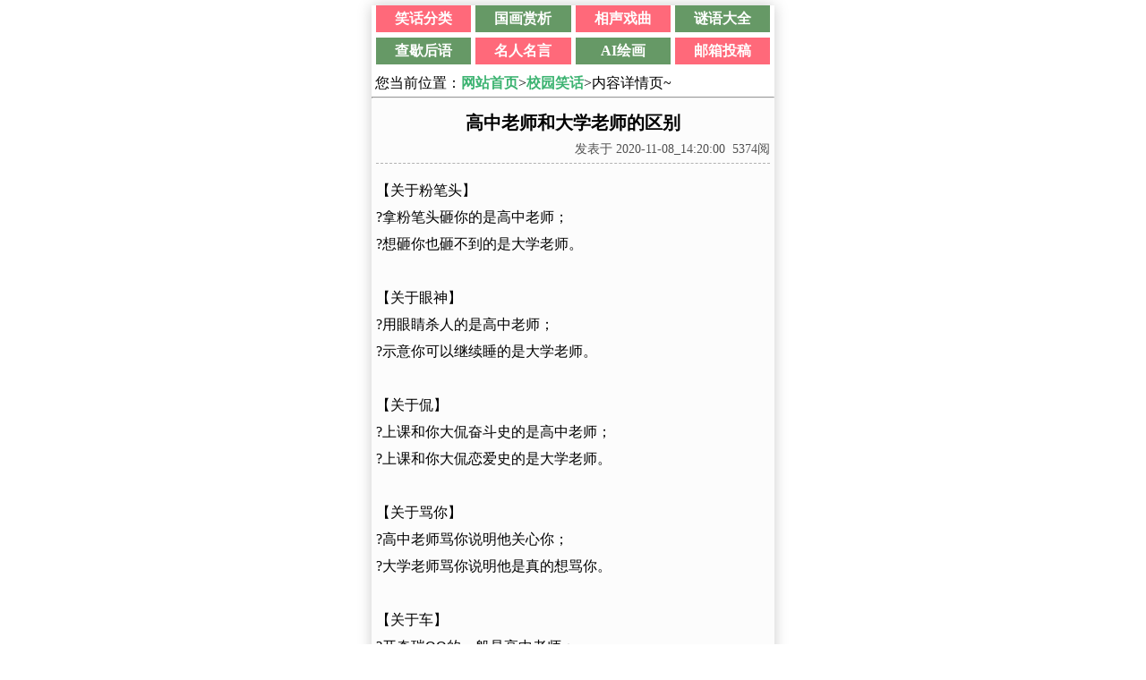

--- FILE ---
content_type: text/html; charset=utf-8
request_url: https://rqxh.net/article/view.aspx?id=16717
body_size: 7241
content:
<!DOCTYPE html><html>
<head>
<meta http-equiv="Content-Type" content="text/html; charset=utf-8"/>
<meta http-equiv="Cache-Control" content="no-cache"/>
<meta name="viewport" content="width=device-width; initial-scale=1.0; minimum-scale=1.0; maximum-scale=1.0">
<meta name="author" content="小笑话网-分享爆笑经典段子的网站 rqxh.net" />
<script src="/Template/default/js/common.js?v=20251229" type="text/javascript"></script>
<!--CSS文件-->
<link rel="shortcut icon" href="/ico.ico" type= "image/x-icon" media="screen" />
<meta name="baidu-site-verification" content="r7ik8AWPuu" />
<link rel="Bookmark" href="/ico.ico">

<style type="text/css">
.xk_shline2 { background:#fff; width:100%; padding-top:5px; height:85px;}
.xk_shline2 a {float:left; width:20%; color:#000; line-height:20px; font-size:15px; text-align:center; margin-bottom:10px;}
.xk_shline2 a:hover {color:#2b73df;}
.xk_shline2 img {width: 55px;height: 55px;text-align: center; -moz-border-radius: 5px; -webkit-border-radius: 5px;border-radius:5px;}
.xk_shline2 li { height:40px; line-height:40px;}
.xk_shline2 li a { float:left; width:25%; height:40px; line-height:40px;text-align:center; color:#000; font-size:12px;margin-bottom: 0px;}

.table1{overflow-x:auto;//外层div 横向滑动
      width:2000px;scroll:none;}
.table2{overflow-x:auto;//外层div 横向滑动
      width:4650px;scroll:none;}
</style> 



<link rel="stylesheet" href="/css1/css4.css" type="text/css" />
<!--default.css-->


<style type="text/css">
html {max-width:450px; margin:0 auto; align: center;}</style>
<meta name="applicable-device" content="mobile" />





<title>高中老师和大学老师的区别_校园笑话_小笑话网</title>
</head>
<body>
<style>
  /*******关键字导航样式 start**********/
  .keywordlist{margin:6px 0px 0px 0px; display: -webkit-box;width:100%;height:30px;line-height:30px;text-align:center;}
  .keywordlist a{display:block;height:100%;color:white;-webkit-box-flex:1;width:0%;margin-right:5px;font-weight:bold;}
</style>

   <div class="keywordlist" style="margin-bottom:6px;">
<a href="/wapindex.aspx?classid=467" style="background-color:#FF697A;margin-left:5px;" title="笑话分类">笑话分类</a>
<a href="/guohua/" style="background-color:#669966;" title="国画赏析">国画赏析</a>
<a href="/xiqu/" style="background-color:#FF697A;" title="相声戏曲">相声戏曲</a>
<a href="/miyu/" style="background-color:#669966;" title="谜语大全">谜语大全</a>
   </div>

   <div class="keywordlist" style="margin-bottom:6px;">
<a href="/xhy/" style="background-color:#669966;margin-left:5px;" title="歇后语">查歇后语</a>
<a href="/wapindex.aspx?classid=512" style="background-color:#ff697a;" title="名人名言">名人名言</a>
<a href="/wapindex.aspx?classid=572" style="background-color:#669966;" title="AI绘画">AI绘画</a>
<a href="/wapindex.aspx?classid=351" style="background-color:#ff697a;" title="邮箱投稿">邮箱投稿</a>
   </div>

&nbsp;您当前位置：<a href="/"><font color='#3CB371'><b>网站首页</b></font></a>><a href="/article/list.aspx?classid=470"><font color='#3CB371'><b>校园笑话</b></font></a>>内容详情页~<hr><!--webStart--><div class="content"><h2 class="titleview">高中老师和大学老师的区别</h2> <span class="subtitleview">发表于 2020-11-08_14:20:00&nbsp;&nbsp;5374阅</span><div id="KL_margin" style="margin:8px;"></div><p align="center"></p><!--listS-->【关于粉笔头】<br/>?拿粉笔头砸你的是高中老师；<br/>?想砸你也砸不到的是大学老师。<br/><br/>【关于眼神】<br/>?用眼睛杀人的是高中老师；<br/>?示意你可以继续睡的是大学老师。<br/><br/>【关于侃】<br/>?上课和你大侃奋斗史的是高中老师；<br/>?上课和你大侃恋爱史的是大学老师。<br/><br/>【关于骂你】<br/>?高中老师骂你说明他关心你；<br/>?大学老师骂你说明他是真的想骂你。<br/><br/>【关于车】<br/>?开奇瑞QQ的一般是高中老师；<br/>?开奥迪的一般是大学老师。<br/><br/>【关于学生对老师的态度】<br/>?触不到的恋人是高中老师；<br/>?最熟悉的陌生人是大学老师。<br/><br/>【历史课老师的崩溃】<br/>?在一所大学的历史课上，教授正在向来自各国的同学提问：“要生存还是要灭亡。这句名言出自谁的口中？”<br/>?沉寂了半天之后，山田站起来说：“威廉.莎士比亚。”<br/>?“很好，被誉为”欧洲的良心”是指谁？”<br/>?“罗曼.罗兰。”<br/>?“要么给我自由，要么让我死。这句名言最早出自谁？”<br/>?“1775年，巴特利克.亨利说的。”<br/>?“很好！那么，“民有、民治、民享”是谁说的？”<br/>?“1863年，亚伯拉罕.林肯说的。”<br/>?“完全正确！同学们！刚才回答问题的是位日本同学，可是作为欧洲国家的学生却答不出来，太遗憾了。”教授不悦。<br/>?“干掉小日本！”突然有人发出一声喊叫。<br/>?“谁！谁说的！”教授气的语音都颤抖了。<br/>?“1945年，杜鲁门总统说的。”约翰站了起来。<br/>?“你以为自己在干什么？”教授生气的说道。<br/>?“麦当娜说的。”杰克也站了起来。<br/>?“这真叫人恶心，简直无法无天了。”教授气的浑身发抖。<br/>?“1991年，老布什会见韩国总统时候说的。”斯蒂芬也坐不住了。<br/>?教授愤怒得说不出话来，隔了一会儿，他大踏步地向门外走去，到门口时，他冷冷地看了所有人一眼：“我会回来的！”<br/>?“阿诺德.施瓦辛格说的。”鲍伯终于插上话了。<br/>?山田委屈的一摊手：“我没做什么坏事，为什么会这样？”<br/>?“张国荣说的！”李小丽一脸崇拜的神情回答。<br/>?所有的学生围成一个圈，汤姆有些垂头丧气：“该死，我们完了！”<br/>?“希特勒说的。”伊汉洛娃立刻回答。<br/>?赖特叹了口气：“今天将是一个很有意义的日子。”<br/>?“本.拉登说的。”克瑞斯终于为自己能说出一个名字而得意。<br/>?这时校长和教授一起进来了，他脸色铁青，几乎是一字一顿地说道：“你们要为此付出代价！”<br/>?“斯大林说的。”全班同学异口同声地回答。<br/>?校长和教授晕倒......<br/><!--listE--><span id="KL_show_next_list"></span></div><hr size="5" color="#fff">


<div class="topBigImgText">您还可以[<a href="/"><font color='#3CB371'><b>回首页</b></font></a>]或[<a href="/article/list.aspx?classid=470"><font color='#3CB371'><b>校园笑话</b></font></a>]查看更多笑话！</div>

<div class="topBigImgText"><b><font size='2'>地址:<font color='#009100'>https://rqxh.net/article/view.aspx?id=16717</font></font></b></div><div class="subtitle"><b>★中国历史名画欣赏[JPG+TIF]★</b><span class="right">[<a href="#TOP"><font size='3'>返回顶部</font></a>]</span></div>
<div class="dh_bg">
<a href="https://rqxh.net/article/view.aspx?id=23116" target="_blank"><img src="https://drfs.ctcontents.com/file/3782264/1341553427/174d61/十大名画推广/中国历史名画欣赏.gif" width="100%"></a>
</div>
<hr size="3" color="#ffffff">

<div class="subtitle">★推荐★</div>
<ul class="list-pic" style="height: 180px;">
  <li> <a href="http://rghbfd.beiwuzt.cn/807277" target="_blank" rel="nofollow">
    <div class="icon"> <img src="https://gimg0.baidu.com/gimg/src=http%3A%2F%2Fgdown.baidu.com%2Fimg%2F0%2F512_512%2F6a4d32917529287d406143411533fff8.png&app=2008&size=b219,219&n=0&g=0n&sec=1656497840&t=5d0ddff09af6b00a3e347a53e175087a" alt="赏帮赚"> </div>
    <div class="name">
      <h4>赏帮赚(<font color='#ff0000'>赚金</font>)</h4>
      <p>帮人忙,赚赏金!</p>
    </div>
    </a> </li>
    <li> <a href="https://m.xiaicn.cn/invite/396037" target="_blank">
    <div class="icon"> <img src="https://www.anzhuoshouzhuan.com/upload/img/2022/01/04/61d406ed55440.png" alt="喜爱帮"> </div>
    <div class="name">
      <h4>喜爱帮(<font color='#ff0000'>赚金</font>)</h4>
      <p>人人帮我,我帮人人!</p>
    </div>
    </a> </li>


    <li> <a href="https://union.dangdang.com/transfer.php?from=P-311911-28343&ad_type=10&sys_id=1&backurl=https%3A%2F%2Fwww.dangdang.com%2F" target="_blank" rel="nofollow">
    <div class="icon"> <img src="https://img0.baidu.com/it/u=3076304711,563130934&fm=253&fmt=auto&app=138&f=JPEG?w=673&h=355" alt="当当网"> </div>
    <div class="name">
      <h4>当当网</h4>
      <p>敢作敢当购物网站。</p>
    </div>
    </a> </li>
    <li> <a href="/xiqu/" target="_blank" rel="nofollow">
    <div class="icon"> <img src="/003/2021_05_26/相声下载.jpg" alt="相声下载"> </div>
    <div class="name">
      <h4>相声下载(<font color='#ff0000'>打包</font>)</h4>
      <p>郭德纲于谦相声下载。</p>
    </div>
    </a> </li>

    <li> <a href="/wapindex.aspx?classid=512" target="_blank">
    <div class="icon"> <img src="/003/2021_05_26/名人名言.jpg" alt="名人名言"> </div>
    <div class="name">
      <h4>名人名言(<font color='#007700'>站内</font>)</h4>
      <p>名人名言大全。</p>
    </div>
    </a> </li>
    <li> <a href="/miyu/" target="_blank">
    <div class="icon"> <img src="https://gimg2.baidu.com/image_search/src=http%3A%2F%2Fimg.lenovomm.com%2Fs3%2Fimg%2Ficon%2Fapp%2Fapp-img-lestore%2F6461-2016-04-13041942-1460535582031.jpg&refer=http%3A%2F%2Fimg.lenovomm.com&app=2002&size=f9999,10000&q=a80&n=0&g=0n&fmt=jpeg?sec=1634440329&t=fce3d5665dafe55edda09ae5970f8231" alt="谜语大全"> </div>
    <div class="name">
      <h4>谜语大全(<font color='#007700'>站内</font>)</h4>
      <p>猜谜语大全。</p>
    </div>
    </a> </li>
</ul>

<div class="mkHeader"><span class="sanwen"> </span><a href="/article/list.aspx?classid=432"><font color='#21A33A'>[相声打包下载]</font></a>
<span class="right">
<a href="/article/book_list.aspx?siteid=1000&classid=0&action=search&type=title&key=郭德纲">郭德纲</a>
<a href="/article/book_list.aspx?siteid=1000&classid=0&action=search&type=title&key=刘宝瑞">刘宝瑞</a>
<a href="/article/book_list.aspx?siteid=1000&classid=0&action=search&type=title&key=马三立">马三立</a></span></div>
<div class="mx3">
<a href="/article/view.aspx?id=2332">郭德纲对口相声精品集(41集)</a><br/>
<a href="/article/view.aspx?id=16710">刘宝瑞对口相声作品集(40集)</a><br/>
<a href="/article/view.aspx?id=16711">刘宝瑞单口相声集选(41集)</a><br/>
<a href="/article/view.aspx?id=16712">苏文茂精选相声集(43集)</a><br/>
<a href="/article/view.aspx?id=16713">马三立经典相声专辑(72集)</a><br/>
<a href="/article/view.aspx?id=16714">马季精选相声集(74集)</a><br/>
 <a href="https://rqxh.net/article/view.aspx?id=17010">天下奇闻(7回)-郭德纲单口</a><br/><a href="https://rqxh.net/article/view.aspx?id=17000">命断三更(2回)-郭德纲单口</a><br/><a href="https://rqxh.net/article/view.aspx?id=17001">莫小三(2回)-郭德纲单口</a><br/><a href="https://rqxh.net/article/view.aspx?id=16987">韩秀才娶妻(2回)-郭德纲单口</a>
</div>
<div class="zix_more"><a href="/wapindex.aspx?classid=568">查看更多郭德纲单口相声(106部)</a></div>



    <div class="friend-link-container">
        <!-- 友链列表 -->
        <ul class="link-list">
            <!-- 真实友链 -->
            <li class="link-item"><a href="https://www.yxjyp.com/" title="三亚老牛影院">三亚老牛影院</a></li>
            <li class="link-item"><a href="#" title="招链">招链</a></li>
            
            <!-- 占位符（自动补充） -->
            <li class="link-item placeholder-item"><span>招链</span></li>
            <li class="link-item placeholder-item"><span>招链</span></li>
            <li class="link-item placeholder-item"><span>招链</span></li>
            <li class="link-item placeholder-item"><span>招链</span></li>
        </ul>
        
        <!-- 友链标签 -->
        <div class="link-label">友链</div>
    </div>
<!--百度统计js代码-->
<script>
var _hmt = _hmt || [];
(function() {
  var hm = document.createElement("script");
  hm.src = "https://hm.baidu.com/hm.js?66446f28da24d748b76d39405766001e";
  var s = document.getElementsByTagName("script")[0]; 
  s.parentNode.insertBefore(hm, s);
})();
</script>
<!--爱站统计js代码-->
<script>
  var _mtj = _mtj || [];
  (function () {
  var mtj = document.createElement("script");
  mtj.src = "https://node90.aizhantj.com:21233/tjjs/?k=id595ma4yba";
  var s = document.getElementsByTagName("script")[0];
  s.parentNode.insertBefore(mtj, s);
  })();
</script><footet>
<div class="topBigImgText">
★2013-2025★备案:<a href="https://beian.miit.gov.cn" target="_blank" rel="nofollow">黔ICP备13004711号</a>★ <br/>★<a href="https://beian.mps.gov.cn//query/webSearch?code=52262502000182"><img src="https://drfs.ctcontents.com/file/3782264/1055300071/b1f231/beian.png"  border="0"  width=18 height=18 alt="Load..."/></a><a href="https://beian.mps.gov.cn//query/webSearch?code=52262502000182" rel="noreferrer" target="_blank">贵公网安备52262502000182</a>★<br/>    【•<a href="/" title="笑话大全" target="_blank">笑话大全</a>•<a href="/" title="小笑话网" target="_blank">小笑话网</a>•<a href="/guessbook/list.aspx?classid=489" target="_blank" rel="nofollow">需求留言</a>•】  <br/> </p><p align="center"> 服务器支持:
【<a href="https://www.aliyun.com/minisite/goods?userCode=02icoetn" target="_blank" rel="nofollow">阿里云</a>•<a href="https://marketing.qiniu.com/cps/redirect?redirect_id=4&cps_key=1h4clb7epivki" target="_blank" rel="nofollow">七牛云</a>】
</div>
</footet>
</body>
</html>

--- FILE ---
content_type: text/css
request_url: https://rqxh.net/css1/css4.css
body_size: 33196
content:
@charset "utf-8";
* { margin: 0; padding: 0;list-style: none; }
body { line-height: 22px; font: 16px/30px "Microsoft YaHei"; margin-bottom: 0px; BACKGROUND: #fff; box-shadow: 0 0 15px #ccc; }
input { border-radius: 0px; }
form {/*display: inline;*/}
li, ul, ol { list-style: none; }
img { border: none; }
a { text-decoration: none; color: #006cbf; }
a:hover { color: #2b73df; text-decoration: none; }
@font-face {font-family: "iconfont";
  src: url('/Template/starry/static/ttf/iconfont.eot'); /* IE9*/
  src: url('/Template/starry/static/ttf/iconfont.eot?#iefix') format('embedded-opentype'), /* IE6-IE8 */
  url('/Template/starry/static/ttf/iconfont.ttf') format('truetype'), /* chrome、firefox、opera、Safari, Android, iOS 4.2+*/
  url('/Template/starry/static/ttf/iconfont.svg#iconfont') format('svg'); /* iOS 4.1- */
}
/* 图标调用 */
.iconfont {
  font-family:"iconfont" !important;
  font-size:16px;
  font-style:normal;
  -webkit-font-smoothing: antialiased;
  -webkit-text-stroke-width: 0.2px;
  -moz-osx-font-smoothing: grayscale;
}

.index-nav-ico {display: block; font-size:30px; text-align: center;height: 40px;line-height: 40px;margin-top: 5px;}
.top-cbl-ico {display: block; font-size:28px; text-align: center;height: 30px;line-height: 30px;margin-top: 7px; color:#999;}
.cbl-logins-ico {font-size:30px; text-align: center;line-height: 50px;color: #fff;border-radius: 50px;height: 50px;width: 50px;display: block;}
.cbl-cd-ico { width: 30px;height: 30px;font-size: 15px;color: #fff;border-radius: 50px;padding: 7px;margin: 0 10px;text-align: center;line-height: 20px;}
.bbs-nav-ico { font-size:15px; width:15px; height:15px; color:#fff; margin-right:3px;}

/* 全局顶部 */
.search {width: 125px;float: right;}
.search input {border: none;outline: none;}
.search form{margin:8px 5px 0 0; position:relative;height:28px;border-radius:100px;background: #DDD;line-height: 28px;}
.search .search_text{margin-left:10px; width:90%; color:#fff; background:none; font-size:12px;}
.search_icon{ display:inline-block; height:28px;position:absolute; right:0px; top:0px; width:28px;border-radius: 0 100px 100px 0; cursor:pointer;background: url(/Template/default/img/so.png) no-repeat center center; background-size: 20px 20px;}
.searchBiaoQian{ padding-left:10px;}
.searchBiaoQian a{ font-size:13px; display:inline-block; padding:3px 12px; margin-right:5px; color:#999}
.search input::-webkit-input-placeholder, textarea::-webkit-input-placeholder {color:#999;}
.search input:-moz-placeholder, textarea:-moz-placeholder {color:#999;}
.search input::-moz-placeholder, textarea::-moz-placeholder {color:#999;}
.search input:-ms-input-placeholder, textarea:-ms-input-placeholder {color:#999;}


/* 首页笑话大全分类 */
.urlBox{border:1px solid #d9dadc;margin:5px;overflow:hidden;border-radius:3px;}.url1,.url2,.url3,.url4,.url5,.url6,.url7,.url8,.url12{background-color:#FFFFFF;overflow:hidden;border-bottom:1px dashed #dadada;margin-top:-1px;margin-bottom:-1px;}.url1 a,.url2 a,.url3 a,.url4 a,.url5 a,.url6 a,.url7 a,.url8 a,.url12 a{text-align:center;color:#333;background-color:#FFFFFF;border-right:1px dashed #dadada;border-top:1px dashed #dadada;margin:0;overflow:hidden;font-size:14px;height:35px;line-height:35px;box-sizing:border-box;-webkit-box-sizing:border-box;-moz-box-sizing:border-box;float:left;position:relative;}.url1 a:nth-of-type(1n+0),.url2 a:nth-of-type(2n+0),.url3 a:nth-of-type(3n+0),.url4 a:nth-of-type(4n+0),.url5 a:nth-of-type(5n+0),.url6 a:nth-of-type(6n+0),.url7 a:nth-of-type(7n+0),.url8 a:nth-of-type(8n+0),.url12 a:nth-of-type(12n+0){border-right:none;}.url1 a{width:100%;}.url2 a{width:50%;}.url3 a{width:33.33%;}.url4 a{width:25%;}.url5 a{width:20%;}.url6 a{width:16.66%;}.url7 a{width:14.28%;}.url8 a{width:12.5%;}.url12 a{width:8.33%;}


/* 首页nav菜单 */
.xk_nav { background: #fff; width: 100%; height: 70px; padding: 15px 0 5px 0; }
.xk_nav a { float: left; width: 20%; height: 80px; line-height: 20px; text-align: center; color: #636363; font-size: 13px;}
.xk_nav a:hover { color: #FF6E00; }
.xk_nav img { width:45px; height:45px; border-radius:10px;}
.xk_nav2 { background: #fff; width: 100%; height: 70px; padding: 0 0 5px 0; }
.xk_nav2 a { float: left; width: 16.66%; height: 35px; text-align: center; color: #222; font-size: 16px;}
.xk_nav2 a:hover { color: #FF6E00; }

.xk_img { width: 100%; max-height: 170px; }
.xk_img img { width: 100%; max-height: 170px;}

.banner {height: 44px;line-height: 44px;border-bottom: 1px solid #e7e7e7;border-top: 1px solid #e7e7e7;color: #aa7347;padding: 0 10px 0 20px; background:#fff;}
.banner h2 { float:left; height:42px; line-height:44px; border-bottom: 2px solid #FF6E00; color:#FF6E00; font-size:17px;}
.banner h2 a {color:#FF6E00;}
.banner .right {float:right; height:44px; background:url(/Template/default/v11.2/chaxun.png) left center no-repeat; background-size:25px auto; padding-left:30px;}
.banner .right a {color:#666; font-size:15px;}
.banner .youlian {float:right; height:44px; background:url(/Template/default/v11.2/jiameng.png) left center no-repeat; background-size:25px auto; padding-left:30px;}
.banner .youlian a {color:#666; font-size:15px;}
.mkHeader {height: 44px;line-height: 44px;margin-top: 7px;padding:0 10px 0 0px;overflow: hidden;border-top: 2px solid #21a33a; font-size:19px; color:#000;font-weight: bold;background:#fff;}
.mkHeader a { color:#21a33a;}
.mkHeader .right {float:right; height:44px;font-weight: normal;}
.mkHeader .right a { margin-left:7px; color:#666; font-size:15px;}
.mkHeader .news {background:url(/Template/default/v11.2/jiaodian.png) 5px center no-repeat; background-size:25px auto; float:left; width: 35px; height:44px;}
.mkHeader .sanwen {background:url(/Template/default/v11.2/sanwen.png) 5px center no-repeat; background-size:25px auto; float:left; width: 35px; height:44px;}
.mkHeader .bbs {background:url(/Template/default/v11.2/bbs.png) 5px center no-repeat; background-size:25px auto; float:left; width: 35px; height:44px;}
.mkHeader .imgs {background:url(/Template/default/v11.2/img.png) 5px center no-repeat; background-size:25px auto; float:left; width: 35px; height:44px;}
.mkHeader .game {background:url(/Template/default/v11.2/game.png) 5px center no-repeat; background-size:25px auto; float:left; width: 35px; height:44px;}


/* 首页搜索栏 */
.forum-search{background:#fff;padding:5px 0 10px 5px;position:relative;}
.forum-search .search-con{margin:0 10px;border:1px solid #E2E2E2;background:#fff;-webkit-border-radius:2px;height:32px;position:relative;z-index:5;}
.forum-search .keyword-here{width:70px;height:30px;float:left;line-height:30px;text-align:center;font-size:14px;position:absolute;left:0;top:0;z-index:5;}
.forum-search .keyword-list{display:none;position:absolute;left:-1px;top:31px;border-left:1px solid #D5D5D5;border-right:1px solid #D5D5D5;background:#fff;width:70px;}
.forum-search .keyword-list li{line-height:30px;text-align:center;font-size:14px;border-bottom:1px solid #EFEFEF;}
.forum-search .keyword-list li a{display:block; color:#333;}
.forum-search .search-con.on .keyword-list{display:block;}
.forum-search .input-forum{background:#fff;height:30px;line-height:30px;width:100%;}
.forum-search .search-btn{width:30px;height:32px;-webkit-border-radius:0;background-position:8px -125px;background-color:#FFF;border-left:1px solid #E1E1E1;position:absolute;right:0;top:0;z-index:5;background-image:url(/Template/default/v11.2/bg_forum.png);background-size:250px auto;}
.forum-search .input-con{width:100%;box-sizing:border-box;padding:0 33px 0 70px;position:relative;}
.forum-search .so-pop-guess-slip{width:100%;}
.forum-search .so-pop-guess{position:relative;background:#FFF;-webkit-box-sizing:border-box;display:none;height:300px;overflow-y:auto;border:1px solid #D5D5D5;}
.forum-search .so-pop-guess li{height:30px;line-height:32px;width:100%;border-bottom:1px solid #dddddd;text-indent:10px;font-size:12px;color:#333333;overflow:hidden;white-space:nowrap;text-overflow:ellipsis;}
.forum-search input{outline:none;border:none;-webkit-tap-highlight-color:rgba(0,0,0,0);margin:0;padding:0;}
.keyword-here:after{display:inline-block;content:"";width:6px;height:3px;margin:0 0 0 3px;vertical-align:middle;background-position:0 -195px;background-image:url(/Template/default/v11.2/bg_forum.png);background-size:250px auto;}
.on .keyword-here:after{background-position:-10px -195px;}
/* 官方最新动态 */
.xk_gfnew { margin: 8px; border: solid 1px #dfdfdf; border-radius: 3px; padding: 7px; background: #fff url(/Template/default/img/new_mark.png) no-repeat right 7px; height: auto; }
.xk_gfnew li { font-size: 12px; color: #ff3000; height: 25px; line-height: 25px; width: 100%; }
.xk_gfnew p { width: 100%; font-size: 15px; line-height: 25px; color:#3f3f3f; text-indent: 2em; }
.xk_t1 { height: 32px; line-height: 32px; padding: 0 10px 0 15px; margin-bottom: 5px; }
.xk_t1 p { color: #000; font-size: 21px; font-weight: bold; float: left; }
.xk_t1 p a { color: #2b73df; }
.xk_t1 y { float: right; height: 32px; line-height: 32px; }
/* 程序特性滚动 */
.xk_box { height: 39px; padding: 0 7px; background: #E4E4E4; -webkit-background-size: 5px auto; overflow: hidden; }
.xk_box p { float: left; height: 20px; padding: 0 5px; background: #2b73df; color: #FFF; line-height: 20px; font-size: 12px; margin: 9px 5px 0 0; }
.xk_box p a { color: #fff; }
.xk_live { height: 40px; padding: 0 7px; background: url(/Template/default/img/live.png) no-repeat 97% center #F9F9F9; -webkit-background-size: 5px auto; overflow: hidden; white-space: nowrap; }
.xk_live li { float: left; height: 20px; padding: 0 5px; background: #2b73df; color: #FFF; line-height: 20px; font-size: 12px; margin: 10px 5px 0 0; }
.xk_live li a { color: #fff; }
.xk_live p { float: left; height: 40px; line-height: 40px; font-size: 13px; color: #646464; }
.xk_live p a { color: #000; }
.t_news { height: 19px; color: #000; margin: 8px 0; overflow: hidden; position: relative; font-size: 12px; }
.t_news b { line-height: 19px; font-weight: bold; display: inline-block; }
.news_li, .swap { line-height: 19px; display: inline-block; position: absolute; top: 0; }
.news_li a, .swap a { color: #fff; }
.news_li{transition:top 1s ease-in;}
.news_li li{ height:19px; overflow:hidden;}
.swap { top: 19px; }
.xk_h1 { height: 20px; padding: 10px 0; color: #000; letter-spacing: 0px; }
.xk_h1 p { border-left: 7px solid #2b73df; height: 20px; line-height: 20px; padding-left: 5px; color: #2b73df; font-weight: 600; float: left; }
.xk_h1 y { float: right; height: 20px; line-height: 20px; margin-right: 10px; color: #000; font-size: 13px; }
.xk_h1 y a { color: #000; }
/* 功能模块展示 */
.list-pic { padding: 0px; margin: 7px; border: solid 1px #EDEDED; border-radius: 5px; background: #fff; }
.list-pic li { list-style: none; height: 59px; overflow: hidden; border-bottom: solid 1px #EDEDED; width: 50%; float: left; }
.list-pic li a { display: block; position: relative; }
.list-pic li a:hover { background: #FFFAF3; }
.list-pic li a .icon { padding: 10px; width: 40px; height: 40px; }
.list-pic li a .icon img { width: 40px; height: 40px; border-radius: 5px; }
.list-pic li a .name { position: absolute; top: 0px; right: 0px; bottom: 0px; left: 0px; padding-left: 60px; }
.list-pic li a .name h4 { display: block; height: 30px; line-height: 40px; margin: 0px; color: #000; font-size: 15px; }
.list-pic li a .name p { margin: 0px; color: #767676; font-size: 10px; line-height: 20px; overflow: hidden; white-space: nowrap; text-overflow: ellipsis; }
/* 首页滑动幻灯片 */
.slideBox { position: relative; overflow: hidden; max-width: 720px;/* 设置焦点图最大宽度 */ }
.slideBox .hd { position: absolute; height: 28px; line-height: 28px; bottom: 0; right: 0; z-index: 1; }
.slideBox .hd li { display: inline-block; width: 5px; height: 5px; -webkit-border-radius: 5px; -moz-border-radius: 5px; border-radius: 5px; background: #333; text-indent: -9999px; overflow: hidden; margin: 0 6px; }
.slideBox .hd li.on { background: #fff; }
.slideBox .bd { position: relative; z-index: 0; }
.slideBox .bd li { position: relative; text-align: center; }
.slideBox .bd li img { background: url(/Template/default/img/loads.gif) center center no-repeat; vertical-align: top; width: 100%;/* 图片宽度100%，达到自适应效果 */ }
.slideBox .bd li a { -webkit-tap-highlight-color: rgba(0,0,0,0); }  /* 去掉链接触摸高亮 */
.slideBox .bd li .tit { display: block; width: 100%; position: absolute; bottom: 0; text-indent: 10px; height: 28px; line-height: 28px; background: url(images/focusBg.png) repeat-x; color: #fff; text-align: left; }
/* 商店滑动幻灯片 */
.slideBox_shop { position: relative; overflow: hidden; max-width: 100%;/* 设置焦点图最大宽度 */ }
.slideBox_shop .hd { position: absolute; height: 28px; line-height: 28px; bottom: 0; right: 0; z-index: 1; }
.slideBox_shop .hd li { display: inline-block; width: 5px; height: 5px; -webkit-border-radius: 5px; -moz-border-radius: 5px; border-radius: 5px; background: #333; text-indent: -9999px; overflow: hidden; margin: 0 6px; }
.slideBox_shop .hd li.on { background: #fff; }
.slideBox_shop .bd { position: relative; z-index: 0; }
.slideBox_shop .bd li { position: relative; text-align: center; }
.slideBox_shop .bd li img { max-height:300px; max-width:300px; background: url(/Template/default/img/loads.gif) center center no-repeat; vertical-align: top; /* 图片宽度100%，达到自适应效果 */ }
.slideBox_shop .bd li a { -webkit-tap-highlight-color: rgba(0,0,0,0); }  /* 去掉链接触摸高亮 */
.slideBox_shop .bd li .tit { display: block; width: 100%; position: absolute; bottom: 0; text-indent: 10px; height: 28px; line-height: 28px; background: url(images/focusBg.png) repeat-x; color: #fff; text-align: left; }

/* 生活服务列表 */
.xk_shrq {height: 20px;line-height: 20px;color: #FF5154;border-left: solid 5px #FF5154; margin-top:2px; margin-bottom:8px;padding-left: 5px; font-size:13px; background:#fff;}
.xk_shline { background:#fff; width:100%; padding-top:5px; height:80px;}
.xk_shline a {float:left; width:25%; color:#000; line-height:20px; font-size:15px; text-align:center; margin-bottom:10px;}
.xk_shline a:hover {color:#2b73df;}
.xk_shline img {width: 65px;height: 65px;text-align: center; -moz-border-radius: 5px; -webkit-border-radius: 5px;border-radius:5px;}
.xk_shline li { height:20px; line-height:20px;}
.xk_shline li a { float:left; width:25%; height:20px; line-height:40px;text-align:center; color:#000; font-size:15px;margin-bottom: 0px;}
.xk_cxbg {width:100%; background:#fff; margin:5px 0; border-bottom: 1px solid #dadada; border-top: 1px solid #dadada;overflow: hidden;}
.xk_cxline {padding: 10px 0;border-bottom: 1px dashed #dadada;margin:0 15px; height:70px;}
.xk_cxline a { float:left; width:20%; line-height:20px; text-align:center; color:#000;}
.xk_cxline img {width:45px; height:45px;-moz-border-radius: 45px; -webkit-border-radius: 45px;border-radius:45px;text-align: center;}
.dh_h4 {height: 20px;padding: 10px 0;color: #000;border-bottom: 1px solid #dadada;letter-spacing: 0px; background:#fff;}
.dh_h4 p {border-left: 7px solid #ff7c00;height: 20px;line-height: 20px;padding-left: 5px;color: #ff7c00;font-weight: 600;}
.dh_h4 li {border-left: 7px solid #ff7c00;height: 20px;line-height: 20px;padding-left: 5px;color: #ff7c00;font-weight: 600;}
.dh_fl {padding: 15px 0 0;overflow: hidden;}
.dh_fl_5 a {width:20%;}
.dh_fl a {display: block;height: 16px;line-height: 16px;box-sizing: border-box;-webkit-box-sizing: border-box;overflow: hidden;float: left;border-right: 1px solid #dadada;text-align: center;margin-bottom: 20px; color:#000;}
.cx_lbbg {background-color: #fff;padding: 5px;margin: 5px;border-radius: 4px;border: 1px solid #E7E7E7; color:#636363;}
.cx_lbbg a { color:#222;}
.cx_lb {height:35px;}
.cx_lb img { max-height:18px; max-width:18px;vertical-align:middle}
.cx_lb a { float:left; width:33.3%; height:35px; left:35px; text-align:center; color:#000;}
.zixtt { line-height: 28px; overflow: hidden; color:#000;font-family:"Microsoft YaHei";font-size:15px; text-align:center; padding-top:10px;}
.zixtt a { position: relative; color:#000;}
.zixtt a:before { content: ""; bottom: -10px; position: absolute; left: -500000px; right: -50000px; }
.zixtt a:nth-of-type(odd) { color:#df3031; font-weight: bold; margin: 0px 2px; font-size:18px;font-weight:600;}
/* Tab切换 */
.tempWrap { height: auto !important; }
.tempWrap .mx3 a {line-height:36px;}
.tabBox{   }
.tabBox .hd{ height:45px; line-height:45px; font-size:16px; overflow:hidden; background:#fff url(/Template/default/v11.2/shouji.png) 5px center no-repeat;background-size: 25px auto; border-top:1px solid #e7e7e7;  padding:0 10px 0 35px; border-bottom:1px solid #e7e7e7; color:#333;}
.tabBox .hd h3{ float:left; font-size:19px; }
.tabBox .hd h3 span{color:#ccc; font-family:Georgia; margin-left:10px;  }
.tabBox .hd ul{ float:right;  }
.tabBox .hd ul li{ float:left;  padding:0 5px; vertical-align:top;  }
.tabBox .hd ul li a{ color:#363636; }
.tabBox .hd ul li.on a{ color: #21a33a;display: block;height: 43px;line-height: 43px;border-bottom: 2px solid #21a33a; }
.tabBox .bd ul li{ border-bottom:1px dotted #ddd;  }
.tabBox .bd li a{ -webkit-tap-highlight-color:rgba(0,0,0,0); }  /* 去掉链接触摸高亮 */
.readMore{ display:block; height:30px; line-height:30px; margin:10px auto 20px auto;  text-align:center; text-decoration:underline;}
/* 默认样式 */
.titleview { font-size: 20px; text-align: center; padding-top: 7px; float: left; width: 100%; font-family: "Microsoft YaHei"; }
.subtitleview { float: right; text-align: right; font-size: 14px; color: #515151; width: 100%; border-bottom: 1px dashed #B1B1B1; margin-bottom: 15px; }
.content { background: #FCFCFC; }
.subtitle { line-height: 38px; color: #000; border-bottom: 2px solid #2b73df; border-top: 1px solid #E3E3E3; letter-spacing: 0px; background: url(/Template/default/img/subtitle.gif) no-repeat 2px 50% #FFF; ; padding-left: 15px; }
.subtitle { line-height: 38px; color: #000; border-bottom: 2px solid #2b73df; border-top: 1px solid #E3E3E3; letter-spacing: 0px; background: url(/Template/default/img/subtitle.gif) no-repeat 2px 50% #FFF; ; padding-left: 15px; }
.subtitle a { color: #000; font-weight: 700; }
.tip { line-height: 30px;  margin: 25px; #b3def4; background: #FF3399; color: #FFFFFF; padding: 5px 7px; text-shadow: 0 0 1px rgba(114,106,86,0.3); border-radius: 3px; font-size: 13px; }
.xk_tit { width: 100%; height: 45px; background: #FFF; border-top: solid 2px #2b73df; border-bottom: solid 1px #ebd7a4; }
.xk_tit table { height: auto; width: 100%; line-height: 40px; }
.xk_tit table tr .ts { color: #000; font-size: 20px; font-weight: 800; padding-left: 10px; }
.xk_tit table tr .ts a { color: #2b73df; }
.xk_tit table tr .hot { text-align: right; width: 50%; font-size: 15px; color: #FFF; padding-right: 5px; }
.xk_tit table tr .hot a { color: #161616; }
/* 友情链接 */
.dh_bg { background: #fff; border: 1px solid #dadada; margin: 10px; overflow: hidden; border-radius: 3px; }
.dh_bg .mx { margin-bottom: -1px; background:#fff;}
.dh_bg .mx a { font-size: 14px; background: url(/Template/default/img/android.png) no-repeat 95% 50% #fff; line-height: 34px; }
.dh_kz { overflow: hidden; width: 100%; margin-bottom: -1px; }
.dh_kz a:nth-child(5n+1) { border-left: 0; }
.dh_kz a { width: 20%; float: left; font-size: 15px; height: 35px; line-height: 35px; overflow: hidden; box-sizing: border-box; -webkit-box-sizing: border-box; border-bottom: 1px dotted #dadada; border-left: 1px dotted #dadada; text-align: center; color: #000; }
.dh_kz a:hover { background: #FFFAF3; }
.dh_h3 { height: 20px; padding: 8px 0; color: #000; border-bottom: 1px solid #dadada; letter-spacing: 0px; }
.dh_h3 p { border-left: 7px solid #2b73df; height: 20px; line-height: 20px; padding-left: 5px; color: #2b73df; font-weight: 600; }
.dh_h4 { height: 20px; padding: 8px 0; color: #000; border-bottom: 1px solid #dadada; letter-spacing: 0px; }
.dh_h4 .new { float: right; line-height: 20px; font-size: 13px; color: #737373; margin-right: 10px; }
.dh_h4 .new img { vertical-align: middle; width: 15px; }
.dh_h4 p { border-left: 7px solid #ff7c00; height: 20px; line-height: 20px; padding-left: 5px; color: #ff7c00; font-weight: 600; float: left; }
.bottom-default {display: -webkit-box;-webkit-box-pack: justify;-webkit-box-align: stretch;border-top: 1px solid #d9d9d9; border-bottom: 1px solid #d9d9d9; margin-top:7px;}
.bottom-default li {-webkit-box-flex: 1;width: 33%;text-align: center;height: 40px;line-height: 40px;font-size: 14px;background-color: #FFF;position: relative;color: #333;}
.bottom-default li a{color:#333;font-weight: bold;}
.bottom-default li::after {display: block;content: '';position: absolute;right: 0;width: 1px;height: 12px;top: 50%;margin-top: -6px;background: #ccc;}
/* 论坛调用 */
.forum .ban-kuai { background-color: #FFF; margin: 7px; border: solid 1px #e4e4e4; border-radius: 5px; overflow: hidden; }
.forum .ban-kuai a { text-decoration: none; }
.forum .ban-kuai .tit { height: 40px; background-color: #FBFCFF; border-bottom: solid 1px #BDBDBD; position: relative; line-height: 40px; }
.forum .ban-kuai .tit h2 i { position: absolute; top: 50%; right: 10px; width: 7px; height: 7px; margin-top: -7px; border-right: solid 2px #8B8B8B; border-bottom: solid 2px #8B8B8B; -webkit-transform: rotate(45deg); -moz-transform: rotate(45deg); -o-transform: rotate(45deg); -ms-transform: rotate(45deg); transform: rotate(45deg); -webkit-transition: -webkit-transform .5s; -moz-transition: all .5s ease-in .1s; -o-transition: all .5s ease-in .1s; -ms-transition: all .5s ease-in .1s; transition: all .5s; }
.forum .ban-kuai .tit h2 a { color: #333; font-size: 20px; line-height: 35px; padding-left: 20px; }
.forum .ban-kuai .forum-style { height: 45px; padding: 10px; border-bottom: solid 1px #e4e4e4; position: relative; }
.forum .ban-kuai .forum-style a { display: block; }
.forum-style a:hover { background: #FFFAF3; }
.forum .ban-kuai .forum-style a .img { width: 50px; height: 100%; display: block; float: left; }
.forum .ban-kuai .forum-style a .img img { width: 40px; height: 40px; border-radius: 3px; }
.forum .ban-kuai .forum-style a .name { position: absolute; display: block; left: 60px; top: 0px; right: 0px; height: 40px; z-index: 10; line-height: 40px; font-size: 16px; font-weight: bold; color: #333; }
.forum .ban-kuai .forum-style a .bbsre { position: absolute; display: block; left: 60px; right: 0px; bottom: 0px; height: 38px; z-index: 10; font-size: 12px; color: #CCC; }
.forum .ban-kuai .forum-style a .bbsre em { font-style: normal; color: #999; }
.forum .ban-kuai .forum-style a .bbsre i { margin: 0px 5px; }
.forum .ban-kuai .forum-style a .today { display: none; position: absolute; top: 20px; right: 10px; line-height: 20px; z-index: 20; background-color: #2b73df; font-size: 12px; color: #FFF; border-radius: 3px; padding: 0px 5px; border: solid 1px #257EB9; box-shadow: inset 0px 0px 3px #FFF; }
.forum .ban-kuai .tit.on h2 i { -webkit-transform: rotate(225deg); -moz-transform: rotate(225deg); -o-transform: rotate(225deg); -ms-transform: rotate(225deg); transform: rotate(225deg); }
.forum .ban-kuai .bbslist.on { display: none !important; }
.bbsdt { margin: 7px; padding: 5px; color: #5F5F5F; background: url(/Template/default/img/dt.gif) no-repeat right top #fff; border-radius: 5px; border: 1px solid #E3E3E3; overflow: hidden; font-size: 13px; line-height: 25px; white-space: nowrap; text-overflow: ellipsis; overflow: hidden; }
.bbsdt a { color: #000000; white-space: nowrap; text-overflow: ellipsis; overflow: hidden; }
.bbsdt a:hover { color: #09f; padding: 4px; }
/* TAB滑动切换卡 */
.tab_box { background: #E3E3E3; padding: 5px; }
.mod_box { background: #fff; border: 1px solid #e0e3e7; }
.tit_tab li { position: relative; float: left; width: 25%; color: #666; border-bottom: 2px solid #C1E2C7; height: 38px; line-height: 40px; }
.tit_tab li span { display: block; text-align: center; height: 40px; }
.tit_tab li:last-child span { border-right: 0 none; }
.tit_tab li em { display: none; position: absolute; margin-left: 46%; bottom: -2px; overflow: hidden; width: 0; height: 0; font-size: 0; border: 6px dashed transparent; border-bottom-style: solid; border-bottom-color: #21a33a; }
.tit_tab .cur { color: #21a33a; border-color: #21a33a; }
.tit_tab .cur em { display: block; }
.tit_tab_con li { overflow: hidden; border-top: 1px solid #e9ebee; }
.tit_tab_con li:first-child { border-top: 0 none; }
.tit_tab_con li a { overflow: hidden; display: block; }
.clearfix { clear: both; overflow: hidden; height: 40px; }
.swipe { overflow: hidden; visibility: hidden; position: relative; padding: 0; }
.swipe-wrap { overflow: hidden; position: relative; }
.swipe-wrap > div { float: left; position: relative; }
.mid01_box { position: absolute; width: 400%; }
.swipe-wrap { overflow: hidden; position: relative; }
.swipe-wrap > div { float: left; position: relative; }
.news_list { width: 100%; float: left; }
.touch_roll .news_list { -webkit-box-sizing: border-box; -moz-box-sizing: border-box; box-sizing: border-box; }
.touch_roll, .touch2_roll { cursor: pointer; float: left; width: 25%; overflow: hidden; }
.touch_roll ul { padding: 0; }
.touch_roll, .touch2_roll { height: 304px; }

.mod-icon-list {margin: 10px;height: 50px;}
.mod-icon-list li {float: left;width: 20%;padding: 0 5px 10px 5px;-webkit-box-sizing: border-box;height: 60px;}
.mod-icon-list li a{ display:block; text-align:center; color:#fff;height: 50px;line-height: 50px;font-size: 15px;-webkit-border-radius: 3px;}

/* 链接列表调用 */
.mx { overflow: hidden; width: 100%; white-space: nowrap; background:#fff;}
.mx a { display: block; color: #434952; background: url(/Template/default/img/android.png) no-repeat 95% 50%; float: left; width: 100%; line-height: 35px; font-size: 15px; border-bottom: solid 1px #F7F7F7; text-indent:15px;}
.mx a:hover { color: #21a33a; background: url(/Template/default/img/android.png) no-repeat 95% 50% #FFFEFC; }
.mx2 { overflow: hidden; background: #FCFCFC; }
.mx2 a { line-height: 35px; text-indent: 10px; width: 100%; float: left; color: #434952; border-bottom: solid 1px #F7F7F7; font-size: 15px; }
.mx2 a:hover { color: 2b73df; background: url(/Template/default/img/mx.gif) no-repeat 0% 50% #FCFCFC; }
.mx2 .right { font-size: 10px; }
.mx3 { overflow: hidden;padding-right: 5px; background:#fff;}
.mx3 a { line-height: 33px; text-indent: 10px; width: 100%; float: left; color: #434952; font-size: 15px; transition: all 0.1s linear;-webkit-transition: all 0.1s linear;-moz-transition: all 0.1s linear;-o-transition: all 0.1s linear;border-bottom: solid 1px #F7F7F7;}
.mx3 a:hover { color: #21a33a; background:#FCFCFC; border-left: solid 5px #21a33a;}
.mx3 .right {font-size: 10px;}
.xk_more { height: 35px; max-width: 720px; padding: 5px 12px; }
.xk_more a { float: left; height: 33px; width: 100%; line-height: 33px; border: solid 1px #E3E3E3; background: #FFFFFF; color: #808080; text-align: center; font-size: 15px; }
.xk_more a:hover { border: solid 1px #2b73df; color: #2b73df; }
.zix_more { height: 35px; max-width: 720px; padding: 7.5px 20px; background:#fff;}
.zix_more a { float: left; height: 30px; width: 100%; line-height: 30px; background: #EDEDED; color: #6B6B6B; text-align: center; font-size: 14px; border-radius: 3px; }
.zix_more a:hover { color: #fff; background: #21a33a; }
.p_newsmore { clear: both; color: #333; margin: 10px; height: 30px; line-height: 30px; display: block; font-size: 14px; text-align: center; background: #eee; position: relative; border-radius: 3px; }
.p_newsmore img { margin-left: 5px; vertical-align: middle; }
.p_newsmore:hover { background: #377cce; color: #fff }
.son { padding: 5px; background: #FFFFFF; }
.xk2 { line-height: 37.8px; overflow: hidden; color: #21a33a;font-size: 15px; }
.xk2 a { position: relative; height: 37.8px; color: #333; overflow: hidden;text-overflow: ellipsis;white-space: nowrap;width: auto;padding: 0 1px;}
.xk2 a:before { content: ""; bottom: -10px; position: absolute; border-bottom: solid 1px #F7F7F7; left: -500000px; right: -50000px; }
.xk2 a:nth-of-type(odd) { color: #21a33a; margin: 0px 1px; }
.xk3 { line-height: 37.8px; overflow: hidden; color: #EC7F46;font-size: 15px; }
.xk3 a { position: relative; height: 37.8px; color: #333; overflow: hidden;text-overflow: ellipsis;white-space: nowrap;width: auto;padding: 0 1px;}
.xk3 a:before { content: ""; bottom: -10px; position: absolute; border-bottom: solid 1px #F7F7F7; left: -500000px; right: -50000px; }
.xk3 a:nth-of-type(odd) { color: #EC7F46; margin: 0px 1px; }

/* 全局底部·版权 */
.xk_quandibg { width: 100%; background: #4F4F4F; height: 100px; }
.xk_quandi { max-width: 720px; margin: 0px auto; text-align: center; }
.xk_quandi h1 { color: #999; font-size: 15px; padding-top: 10px; font-weight: normal; }
.xk_quandi h1 a { color: #fff; padding-left: 10px; padding-right: 10px; }
.xk_quandi p { color: #BEBEBE; font-size: 10px; margin-top: 15px; line-height: 20px; }
.xk_quandi p a { color: #EDEDED; }


/*修改总体宽度可以改变图片显示一行多列，如：修改为320px，显示效果较好↓↓↓*/
.list_1 {position: relative;overflow: hidden; background:#fff;}
.list_1 ul {padding: 0 7px;}
.list_1 li {border-bottom-width: 1px;border-bottom-style: solid;border-bottom-color: #F7F7F7;overflow: hidden;padding-top: 10px}
.list_1 li a .con7_tit {text-overflow: ellipsis;white-space: nowrap;color: #515151;text-align: left;position: absolute;left: 135px;height: 30px;overflow: hidden;right: 0px;font: bold 15px/1.3 "\5FAE\8F6F\96C5\9ED1", Arial;padding-top: 5px;}
.list_1 li a .cont {position: relative;height: auto;}
.list_1 li a .cont img {border-radius: 2px;border: solid 1px #ccc; width: 115px;height: 80px; margin: 3px;}
.list_1 li a span {text-overflow: ellipsis;white-space: normal;color: #adadad;font-size: 12px;text-align: left;position: absolute;left: 130px;margin-top: 30px;overflow: hidden;right: 0px;line-height: 22px;}
.list_1 ul li a .cont span label{word-wrap:break-word; display:block;}

.line_3 {background:#fff;}
.line_3 ul { margin:0 10px;  display: -webkit-box;}
.line_3 li {-webkit-box-flex: 1; position: relative;margin-right:5px;  max-height: 120px;  overflow: hidden;  width: 100%;}
.line_3 li:nth-child(2) {margin-right:0px; margin-left:5px;}
.line_3 li a { display: block; }
.line_3 li p { position:absolute; left:0; right:0; bottom:0;overflow: hidden;width: auto!important;font-size: 12px;color: #fff;text-align: center;text-overflow: ellipsis;white-space: nowrap;background-color: rgba(0,0,0,0.5);}
.line_3 li p:hover{color: #FC6D02;}
.line_3 li img { width:100%;  height: auto;  min-height: 120px;}

.line_4 { background:#fff;}
.line_4 ul { margin:0 10px;  display: -webkit-box;}
.line_4 li {-webkit-box-flex: 1; position: relative; margin-right:5px;  max-height: 120px;  overflow: hidden;  width: 100%;}
.line_4 li:nth-child(2) {margin-right:0px; margin-left:5px;}
.line_4 li a { display:block; }
.line_4 li p {overflow: hidden; width: auto!important; font-size: 12px; color: #fff; text-align: center; position: absolute; left: 0px; right: 0px; bottom: 0;text-overflow:ellipsis;background-color: rgba(0,0,0,0.5);line-height: 25px;white-space: nowrap;transition: all 0.2s linear;-webkit-transition: all 0.2s linear;-moz-transition: all 0.2s linear;-o-transition: all 0.2s linear;}
.line_4 li p:hover{color: #222;background-color: rgba(255,255,255,0.6);}
.line_4 li img { width:100%;  height: auto;  min-height: 120px;}
/* UBB-Y=12类型样式 V1 */

.list12 {position: relative;overflow: hidden;}
.list12 ul {padding: 0 10px;}
.list12 li {overflow: hidden; margin:15px 0; height:90px; background:#fff; padding-right:10px;box-shadow: 0 1px 5px rgba(0, 0, 0, 0.1); border-radius:3px; overflow:hidden;}
.list12 li a .con12_tit {text-overflow: ellipsis;white-space: nowrap;color: #333;font-size: 15px;text-align: left;position: absolute;left: 140px;height: 30px;overflow: hidden;right: 20px;padding-top: 5px;font-weight: bold;}
.list12 li a .cont {position: relative;height: auto;}
.list12 li a .cont img {width: 120px;height: 90px;}
.list12 li a span {text-overflow: ellipsis;white-space: normal;color: #666;font-size: 12px;text-align: left;position: absolute;left: 135px;margin-top: 35px;overflow: hidden;right: 0px;line-height: 20px;height: 42px; top:0;}
.list12 ul li a .cont span label{font-size: 0px;height: 0px;overflow: hidden;}

/* UBB-Y=12类型样式 商店样式 */

.shop-list{min-height: 80px;padding: 15px 6px 6px;border-bottom: 1px solid #dbdbdb;position: relative;background: #fff;}
.shop-list .icons-group {position: absolute;right: 0;top: 0;color: white;line-height: 16px;height: 16px;}
.shop-list .icons-group .zhiding {background-color: #f50;}
.shop-list .icons-group .jingpin {background-color: #feb167;}
.shop-list .icons-group>div {float: right;font-size: 12px;padding: 1px 4px;}
.shop-list-view {display: -webkit-box;}
.shop-list-view .ico {width: 85px;height: 85px;margin: 0 10px 0 5px;display:inline-block;text-align: center;overflow: hidden;}
.shop-list-view .p-pic {width: 85px;height: 85px;}
.shop-list-view .d { margin-right:5px;-webkit-box-flex: 1;}
.shop-list-view .d p {line-height: 20px;color: #999;}
.shop-list-view .d .d-price .h {font-size: 16px;color: #eb5211;font-style: normal;}
.shop-list-view .d .d-price .d-freight {font-size:12px; float:right;}
.shop-list-view .d .d-price del {font-size: 10px;margin-left: 5px;}
.shop-list-view .d .d-main {display: -webkit-box;/*margin-top: -1px;*/height: 20px;overflow: hidden;}
.shop-list-view .d .d-main p {font-size: 10px;overflow: hidden;line-height: 24px;color: #999;}
.shop-list-view .d .d-main .quxiao { position: absolute;right: 10px;}
.shop-list-view .d .d-main .quxiao .qx {background-color:#999; padding:2px 5px; color: #fff; font-size: 12px;line-height:35px; text-align:center;border-radius: 3px;}
.shop-list-view .d .d-main .d-num {-webkit-box-flex: 1;text-align: center;}
.shop-list-view .d .d-main .d-area {text-align: right;}
.shop-list-view a {color: #3d4245;}
.shop-list-view .d-title {line-height: 20px;position: relative;overflow: hidden;display: -webkit-box;-webkit-line-clamp: 2;-webkit-box-orient: vertical;word-break: break-all;color: #4b566a;font-size: 13px;height: 44px;}

.buy { position: relative; height: 35px; }
.buy .mete { float: left; }
.shop-list-view .d .d-freight .cut { background-color: #EFEFEF; padding: 1px 5px; color: #666666; border: solid 1px #a7a6ab; font-size: 17px;}
.shop-list-view .d .d-freight input { width: 20px; border: solid 1px #CCC; height:24px;font-size: 15px; padding:0px;}
.buy .mete .cut { background-color: #EFEFEF; padding: 4px 6px; color: #666666; border: solid 1px #a7a6ab; font-size: 14px;min-height: 30px;}

.buy .mete input { width: 20px; border: solid 1px #CCC; height:24px;}
.buy .type { float: left; padding: 0px 10px; border: solid 1px #CCC; text-align: center; margin: 0px 10px; position: relative; }
.buy .type ul { display: none; position: absolute; right: 0px; bottom: 100%; left: 0px; background-color: #CCC; z-index: 100; }
.shop-list .checkbox { position: absolute; right: 5px; bottom: 5px; }
.buy-form {/* position: fixed; right: 0px; bottom: 0px; left: 0px; */ position:relative;background-color: #E8E8E8; z-index: 999; padding: 10px; }
.buy-form .checkbox-btn { position: absolute; top: 10px; right: 5px; }
.buy-form .checkbox-btn .shuliang {color: #f40;font-weight: 700;font-size: 18px;font-family: tohoma,arial;}
.buy-form .checkbox-btn .jiage {font-weight: 700;font-size: 19px;color: #f40;}
.buy-form .buy-form-btn{ position:absolute; top:5px; bottom:5px; left:50%; width:40px; margin-left:-40px; line-height:40px; border-radius:50%; text-align:center; background-color:#FF0000; color:#FFFFFF;}
.urlbtn2 { background-color: #EFEFEF; padding: 0px 4px; color: #666666; border: solid 1px #a7a6ab; font-size: 14px; }
/* UBB-Y=13类型样式 V2 */ 
.list13 { }
.list13 li { position: relative; overflow: hidden; margin: 10px; padding: 10px; border: solid 1px #CCC; box-shadow: 0px 0px 3px #949494; background: #fff; }
.list13 li .con13_tit { height: 30px; overflow: hidden; font-size: 16px; font-weight: bold; color: #333; }
.list13 li .cont { padding-top: 30px; height: auto !important; }
.list13 li .cont img { height: 150px; /*margin-bottom: 20px; border: dashed 1px #BDBDBD;*/ width: 320px; max-width: 100%; }
.list13 li .cont span { display: block; font-size: 13px; color: #CCC; line-height: 20px; }
.list13 li .cont span:after { content: "查看全文"; display: block; border-top: solid 1px #CCC; margin-top: 10px; height: 30px; font-size: 16px; font-weight: bold; color: #515151; line-height: 40px; }
.list13 li .cont span::before { content: ""; position: absolute; right: 10px; bottom: 15px; z-index: 3; width: 7px; height: 7px; border-color: #454545; border-style: solid; border-width: 0 2px 2px 0; -webkit-transform: rotate(-45deg); -moz-transform: rotate(-45deg); -o-transform: rotate(-45deg); -ms-transform: rotate(-45deg); transform: rotate(-45deg); }
.list13 li .cont label { position: absolute; top: 30px; line-height: 40px; color: #4E4E4E; font-size: 12px; padding-left: 3px; }

/* UBB-Y=13类型样式 商店模块 */
.list13_shop { }
.list13_shop li { position: relative; overflow: hidden; margin: 10px; padding: 10px; border: solid 1px #CCC; box-shadow: 0px 0px 3px #949494; background: #fff; }
.list13_shop li .con13_tit { height: 30px; overflow: hidden; font-size: 16px; font-weight: bold; color: #333; }
.list13_shop li .cont { padding-top: 30px; height: auto !important; }
.list13_shop li .cont img { height: 150px; /*margin-bottom: 20px; border: dashed 1px #BDBDBD;*/ width: 320px; max-width: 100%; }
.list13_shop li .cont span { display: block; font-size: 13px; color: #CCC; line-height: 20px; }
.list13_shop li .cont span:after { content: "立即购买"; display: block; border-top: solid 1px #CCC; margin-top: 10px; height: 30px; font-size: 16px; font-weight: bold; color: #515151; line-height: 40px; }
.list13_shop li .cont span::before { content: ""; position: absolute; right: 10px; bottom: 15px; z-index: 3; width: 7px; height: 7px; border-color: #454545; border-style: solid; border-width: 0 2px 2px 0; -webkit-transform: rotate(-45deg); -moz-transform: rotate(-45deg); -o-transform: rotate(-45deg); -ms-transform: rotate(-45deg); transform: rotate(-45deg); }
.list13_shop li .cont label { position: absolute; top: 30px; line-height: 40px; color: #4E4E4E; font-size: 12px; padding-left: 3px; }


.list13_shop  .d-price .h {font-size: 16px;color: #eb5211;font-style: normal;}
.list13_shop  .d-price del {font-size: 10px;margin-left: 5px;}
.list13_shop  .d-main {display: -webkit-box;margin-top: -1px;height: 20px;overflow: hidden;}
.list13_shop  .d-main p {font-size: 10px;overflow: hidden;line-height: 24px;color: #999;}
.list13_shop  .d-num {-webkit-box-flex: 1;text-align: center;}
.list13_shop  .d-area {text-align: right;}

/***************** common.css ******************/
.mains { max-width: 720px; margin: 0px auto; box-shadow: 0 7px 17px #ccc; background: #f0f0f0; padding: 44px 0 0; }
.header { height: 44px; background: #fff; overflow: hidden; box-shadow: 0 0px 7px rgba(0,0,0,0.5); position: fixed; left: 0px; z-index: 999; top: 0px; width: 100%; }
.headers { width: 720px; height: 44px; margin: 0 auto; }
.header .logo { padding: 5px; width: 100px; height: 34px; }
.header .logo img { width: 100%; height: 100%; }
.header .menu-btn { position: absolute; top: 0px; right: 5px; bottom: 0px; left: 100px; z-index: 500; }
.header .menu-btn a { display: block; width: 30px; float: right; height: 100%; padding: 0px 1px; }
.header .menu-btn a img { width: 30px; height: 30px; margin-top: 7px; }
.header .nav { overflow: hidden; background-color: #313131; }
.header .nav li { width: 20%; float: left; height: 45px; }
.header .nav li:hover { background-color: #f23c00; }
.header .nav li a { line-height: 45px; color: #FFF; display: block; text-align: center; text-decoration: none; font-size: 18px; font-weight: bold; }
.bottom { height: 44px; background: #596975; overflow: hidden; position: fixed; left: 0px; z-index: 998; bottom: 0px; width: 100%; box-shadow: 0px -1px 1px rgba(0,0,0,0.5); }
.bottom li { float: left; width: 25%; height: 44px; text-align: center; line-height: 10px; }
.bottom li img { width: 30px; height: 30px; }
.bottom li a { font-size: 13px; color: #fff; }
.aside-left { transition: transform 0.5s ease-in-out; -moz-transition: -moz-transform 0.5 sease-in-out; -webkit-transition: -webkit-transform 0.5s ease-in-out; -o-transition: -o-transform 0.5s ease-in-out; }
.aside-left.on { transform: translateX(-280px); -ms-transform: translateX(-280px); -moz-transform: translateX(-280px); -webkit-transform: translateX(-280px); -o-transform: translateX(-280px); }
.aside { position: fixed; top: 0px; right: -280px; z-index: 0; bottom: -200px; padding-bottom: 200px; background-color: #fff; transition: all 0.5s ease-in-out; -moz-transition: all 0.5 sease-in-out; -webkit-transition: all 0.5s ease-in-out; -o-transition: all 0.5s ease-in-out; width: 280px; transform: translateX(0); -ms-transform: translateX(0); -moz-transform: translateX(0); -webkit-transform: translateX(0); -o-transform: translateX(0); }
.aside::after {
    content: " ";
    width: 15px;
    position: absolute;
    left: 0;
    top: 0;
    bottom: 0;
    box-shadow: 5px -10px 7px rgba(0,0,0,0.3) inset;
}
.aside.on { z-index: 3000; transform: translateX(-280px); -ms-transform: translateX(-280px); -moz-transform: translateX(-280px); -webkit-transform: translateX(-280px); -o-transform: translateX(-280px);  }
.search-box { position: absolute; top: 0px; right: 30px; left: auto; bottom: 0px; background-color: #FFFFFF; transition: all 0.5s ease-in-out; -moz-transition: all 0.5 sease-in-out; -webkit-transition: all 0.5s ease-in-out; -o-transition: all. 0.5s ease-in-out;
}
.search-box.on { left: -100px; right: -5px; }
.search-box img { top: 0px; right: 3px; position: absolute; }
.search-box.on img { right: 10px; }
.search-box .search-box-text { display: none; height: 34px; border: solid 1px #3d9dff; margin: 5px; border-radius: 5px; }
.search-box .search-box-text input { border: none; margin: 0px 20px; font-size: 14px; outline: medium; width: 80%; }
.search-box.on .search-box-text { display: block; }
.search-show { display: none; position: fixed; top: 0; right: 0px; bottom: 0px; left: 0px; z-index: 1998;  transition: transform 0.5s ease-in-out; -moz-transition: -moz-transform 0.5 sease-in-out; -webkit-transition: -webkit-transform 0.5s ease-in-out; -o-transition: -o-transform 0.5s ease-in-out; }
.search-show.on { display: block; }
/* 侧边栏选单 */
/* 侧边栏选单 */
.xk_svers { width: 280px; height: 140px; }
.xk_sver { width: 280px; height: 105px; }
.xk_sver img { width: 40px; height: 40px; }
.xk_sver li a { float: left; width: 60px; height: 60px; border-radius: 5px;  margin-left: 60px; margin-top: 20px; color: #555; font-size: 12px; text-align: center; line-height: 15px; }
.xk_sver y a { float: right; width: 60px; height: 60px; border-radius: 5px;  margin-right: 60px; margin-top: 20px; color: #555; font-size: 12px; text-align: center; line-height: 15px; }
.xk_sverqq { width: 100%; height: 35px; }
.xk_sverqq li a { float: left; width: 50%; height: 35px; line-height: 35px; color: #fff; font-size: 12px; text-align: center; background: rgba(0,174,255,0.7); }
.xk_sverqq li a:hover { background: rgba(0,174,255,0.5); }
.xk_sverqq y a { float: left; width: 50%; height: 35px; line-height: 35px; color: #fff; font-size: 12px; text-align: center; background: rgba(14,184,70,0.7); }
.xk_sverqq y a:hover { background: rgba(14,184,70,0.5); }
.xk_sverqq img { width: 20px; height: 20px; vertical-align: middle; }
.xk_user { float: left; width: 280px; height: 60px; background: #fff; margin-top: 20px; }
.xk_user li { float: left; width: 240px; height: 60px; }
.xk_user y a { float: left; width: 40px; height: 60px; background:url(/Template/default/img/userzx.png) no-repeat 50% 50% #F9D0D0; opacity: 0.7; filter: alpha(opacity=70); background-size: 30px 40px; }
.xk_user y a:hover { background: url(/Template/default/img/userzx.png) no-repeat 50% 50% #EB5A5C; opacity: 1; filter: alpha(opacity=100); background-size: 30px 40px; }
.xk_user li a { display: block; overflow: hidden; padding: 7.5px; color: #555; line-height: 0px;     padding-left: 15px;}
.xk_user li a:hover { background: rgba(234, 234, 234, 0.7); }
.xk_user li .tx { width: 45px; height: 45px; float: left; margin-right: 5px; overflow: hidden; }
.xk_user li .tx img { width: 45px; height: 45px; border-radius: 3px; }
.xk_user li .name { float: left; position: relative; margin-top: 10px; }
.xk_user li p1 { font-size: 14px; color: #555; }
.xk_user li p2 { font-size: 10px; position: absolute; top: 25px; left: 0; white-space: nowrap; }
.xk_usercd { float: left; width: 280px; height: 32px; background: #fff; margin-top: 10px; }
.xk_usercd li a { float: left; width: 20%; height: 32px; line-height: 32px; text-align: center; font-size: 13px; color: #555; }
.xk_usercd li a:hover { background: rgba(234, 234, 234, 0.7); }
.xk_userbg { width: 280px; height: 125px; background: #FAFAFA; }
.nv { overflow-y: auto; }
.nv ul { }
.nv li { height:40px;border-bottom: 1px solid #DDD;}
.nv span { width:35px; height:35px; margin:2.5px 10px; }
.nv span img {width: 25px; height: 25px;vertical-align: -5px;}
.nv a { display: block;font-size: 15px; line-height:40px; color: #222; padding-left:15px;}
.nv a:hover { background:#F8F8F8;}
.oy .nv { overflow-y: auto; }
/* 功能特性展示 */
.focus { height: 100px; margin: 0 auto; position: relative; overflow: hidden; }
.focus .focus-o { width: 100%; height: 11px; position: absolute; z-index: 1; bottom: 5px; text-align: center; }
.focus .focus-o ul { display: inline-block; height: 5px; padding: 3px 5px; background-color: rgba(255,255,255,0.7); -webkit-border-radius: 5px; -moz-border-radius: 5px; border-radius: 5px; font-size: 0; vertical-align: top; }
.focus .focus-o ul li { display: inline-block; width: 5px; height: 5px; -webkit-border-radius: 5px; -moz-border-radius: 5px; border-radius: 5px; background: #8C8C8C; margin: 0 5px; vertical-align: top; overflow: hidden; }
.focus .focus-o ul .on { background: #FE6C9C; }
.focus .pic-box li { width: 20%; float: left; height: 80px; }
.focus .pic-box li a { display: block; }
.focus .pic-box li a img { display: block; width: 50px; height: 50px; margin: 0px auto; border-radius: 5px; }
.focus .pic-box li a p { text-align: center; height: 30px; line-height: 30px; font-size: 13px; color: #3E3E3E; }
/* 底部菜单展开 */
.quick_nav { position: fixed; bottom: 30px; left: 12px; z-index: 4999; -webkit-tap-highlight-color: rgba(0, 0, 0, 0); background-color: transparent; border-radius: 50%; }
.quick_nav .new { color: #fff; font-weight: bold; height: 19px; line-height: 19px; position: absolute; top: -3px; margin-left: 34px; padding: 0 6px; border: 2px solid #fff; border-radius: 10px; background-color: #ff5460; box-shadow: 0 1px 2px rgba(0, 0, 0, 0.15); }
.quick_nav em { display: inline-block; height: 10px; width: 10px; margin: 4px; position: absolute; right: 0; background: #ff5460; border-radius: 15px; border: 2px solid #fff; box-shadow: 0 1px 2px rgba(0, 0, 0, 0.15); }
.quick_nav i { display: inline-block; width: 45px; height: 45px; margin: 3px 0 0 3px; border: 1px solid #eff0f1; border-radius: 45px; box-shadow: 0 2px 2px rgba(0, 0, 0, 0.1); }
.quick_mask { position: fixed; top: 0px; right: 0; bottom: 0; left: 0; z-index: 10; background: rgba(0, 0, 0, 0.2); display: none; }
.quick_btn { width: 53px; height: 53px; background-position: 0 0; position: relative; z-index: 13; background-image: url(/Template/default/img/bbs-nav.png); background-repeat: no-repeat; -webkit-background-size: 250px auto; background-size: 250px auto; }
.quick_btn.current { background-position: 0 -58px; }
.quick_con { position: absolute; bottom: 25px; left: 23px; z-index: 12; width: 190px; height: 190px; overflow: hidden; -webkit-transition: all linear .15s; background-position: -60px 0; background-image: url(/Template/default/img/bbs-nav.png); background-repeat: no-repeat; -webkit-background-size: 250px auto; background-size: 250px auto; }
.quick_con.hide { opacity: 0; -webkit-transform: translate(-100px, 100px) scale(0.2);}
.quick_con.show { opacity: 1; -webkit-transform: translate(0px, 0) scale(1);}
.quick_list { padding: 0px; margin: 0px; }
.quick_list li { position: absolute; list-style-type: none; }
.quick_list li .new { top: 7px; margin-left: 43px; }
.quick_list li em { top: 10px; right: 10px; }
.quick_list li a { display: block; height: 28px; outline: none; text-align: center; line-height: 28px; position: absolute; text-decoration: none; font-size: 14px; color: #626262; text-shadow: 0 0 1px rgba(255, 255, 255, 0.6); -webkit-tap-highlight-color: rgba(0, 0, 0, 0); }
.quick_list li.qnav_home a { width: 53px; height: 53px; left: 11px; top: 11px; text-indent: -90000px; overflow: hidden; line-height: 1000px; }
.qnav_home { width: 78px; height: 78px; position: absolute; left: 56px; top: 55px; }
.qnav_one { width: 92px; height: 68px; left: 17px; top: 4px; }
.qnav_one a { left: 23px; top: 19px; width: 42px; }
.qnav_two { width: 52px; height: 90px; left: 4px; top: 49px; }
.qnav_two a { left: 4px; top: 31px; width: 42px; }
.qnav_three { width: 79px; height: 69px; left: 16px; top: 115px; }
.qnav_three a { left: 23px; top: 19px; width: 42px; }
.qnav_four { width: 77px; height: 85px; left: 94px; top: 116px; }
.qnav_four a { left: 13px; top: 19px; width: 42px; }
.qnav_five { width: 52px; height: 90px; left: 132px; top: 48px; }
.qnav_five a { left: 6px; top: 31px; width: 42px; }
.qnav_six { width: 77px; height: 67px; left: 94px; top: 4px; }
.qnav_six a { left: 13px; top: 19px; width: 42px; }
/*成功案例*/
.anli { background-color: #09F; height: 35px; padding-left: 10px; color: #FFF; line-height: 35px; }
.anli .right a{ float:right; color:#fff; height: 35px; line-height: 35px; font-size:13px; padding-right:10px;}
.anli-list { padding: 10px; line-height: 25px; overflow: hidden; background-color: #FFF; text-align: center; word-wrap: normal; }
.anli-list a { display: block; float: left; padding: 2px 3px; margin: 5px; background-color: #FEFEFE; border: solid 1px #E0E0E0;outline: double 2px #F4F4F4; border-radius: 2px; color: #333; text-align: center; overflow: hidden; }

.line1, .line2 { word-break: break-all; background-color: #fff; padding: 5px;/* margin: 5px;  border-radius:2px; */ transition: 0.2s; line-height: 30px; padding: 5px;/* border: 1px solid #E7E7E7; */ color: #636363; border-bottom: 1px solid #D8D8D8; }
.line1 a, .line2 a { color: #000; text-shadow: rgba(50,50,50,.3) 1px 1px 3px; font: bold 16px/1.3 "\5FAE\8F6F\96C5\9ED1", Arial; }
.line3 { word-break: break-all; background-color: #fff; padding: 5px; margin: 5px; border-radius: 2px; transition: 0.2s; line-height: 30px; padding: 5px; border: 1px solid #E7E7E7; color: #636363; }
.line3 a { color: #000; text-shadow: rgba(50,50,50,.3) 1px 1px 3px; font: bold 16px/1.3 "\5FAE\8F6F\96C5\9ED1", Arial; }
.line1 .right, .line2 .right { font-size: 12px; }
.line1 a:hover, .line2 a:hover { color: #006cbf; }
.line1 img, .line2 img { max-width: 480px; max-height: 480px; vertical-align: middle; margin-right: 3px; }
.line1 .shop-list,.line2 .shop-list {border-bottom:0px;}
/*表单中submit按钮用这个样式*/
.btn { width: 100%; height: 42px; margin-top: 5px; margin-bottom: 5px; border-radius: 5px; border: 1px solid #999999; text-align: center; text-shadow: 2px 2px rgba(255,255,255,0.3); overflow: hidden; position: relative; background-color: #F2F2F2; background: -webkit-linear-gradient(19% 75% 90deg, #F2F2F2, #D1D1D1); background: -webkit-gradient(linear, 0% 0%, 0% 100%, from(#F2F2F2), to(#D1D1D1)); background: -moz-linear-gradient(19% 75% 90deg, #F2F2F2, #D1D1D1); background: -ms-linear-gradient(19% 75% 90deg, #F2F2F2, #D1D1D1); background: -o-linear-gradient(19% 75% 90deg, #F2F2F2, #D1D1D1); background: linear-gradient(19% 75% 90deg, #F2F2F2, #D1D1D1); }
.txt { width: 100%; height: 32px; display: inline-block; margin-right: 5px; background-position: 0 -96px; border: 1px solid #b6b6b6; border-color: #9a9a9a #cdcdcd #cdcdcd #9a9a9a; vertical-align: top }
div.linetouch { overflow : hidden; width: 100%; }
div.linetouch a { display: block; color: #333; background: url(/Template/default/img/android.png) no-repeat 97% 50%; font: 14px/37px "宋体"; width: 100%; float: left; border-bottom: solid 1px #b5b5b4; padding-left: 5px; }
div.linetouch a:hover { display: block; color: #b51335; background: url(/Template/default/img/androidHover.png) no-repeat 97% 50% #F3EDE9; font: 14px/37px "宋体"; width: 100%; float: left; border-bottom: solid 1px #b5b5b4; padding-left: 5px; }
.line { padding: 7px 10px 0px 10px; border-bottom: 1px solid #D1D1D1; background: #FFFFFF; }
.line table { width: 100%; }
.line tr:first-of-type td:first-of-type { width: 60px; }
.line tr:first-of-type td:first-of-type a:only-child { display: block; margin-right: 10px; }
.line tr:first-of-type td:first-of-type a img { width: 50px; ; height: 50px; -webkit-border-radius: 10px; border-radius: 10px; -webkit-box-shadow: 0 1px 2px rgba(0, 0, 0, 0.6) }
.line tr:first-of-type td:nth-of-type(2) { line-height: 20px; padding-top: 10px; font-size: 14px; }
.line tr:first-of-type td:last-of-type { color: #FFB81F; text-align: right; font-size: 12px; line-height: 20px; }
.line tr:first-of-type td:last-of-type .KL_down_img { display: block; padding: 5px; color: #FFF; text-align: center; position: relative; width: 100%; height: 30px; float: right; margin-left: 10px; clear: both; }
.line tr:first-of-type td:last-of-type .KL_down_img:before { border-radius: 3px; content: "下 载"; color: #FFFFFF; top: 0px; right: 0px; position: absolute; width: 50px; height: 30px; text-align: center; line-height: 30px; background-color: #63abe3; box-shadow: 1px 1px 1px #474747; }
.line tr:nth-of-type(2) td a { font-size: 12px; color: #CCCCCC; }
.line tr:last-of-type { display: none; }
/*置顶或置低导航*/
.seaiis_footer { height: 44px; position: fixed; left: 0px; right: 0px; top: 0px; /*全顶*/ /* bottom:0px; 全低用这个*/ 
z-index: 100; }
.seaiis_footer ul { box-shadow: 0px -1px 4px #989898; height: 44px; background-image: -webkit-gradient(linear, left top, left bottom, color-stop(0, #f8f8f8), color-stop(1, #e2e3e7)); width: 100%; }
.seaiis_footer ul li { list-style-type: none; border-top: 1px solid #fff; float: left; font-family: "微软雅黑"; font-size: 12px; color: #7a8289; text-align: center; width: 25%; float: left; }
.seaiis_footer ul li button { background: none; text-shadow: 0px 1px 0px #fff; font-family: "微软雅黑"; font-size: 12px; color: #7a8289; width: 100%; height: 44px; border: none; text-align: inherit; padding-top: 22px; }
.seaiis_footer ul li .footer_button_sy { /*color:#f95d0f;*/
background-image: url(/Template/default/img/Home2.png); background-repeat: no-repeat; background-size: 20px; background-position: center 4px; }
.seaiis_footer ul li .footer_button_sy:hover { background-image: url(/Template/default/img/Home2_hover.png); color: #f95d0f; }
.seaiis_footer ul li .footer_button_sjxx { background-image: url(/Template/default/img/Shop2.png); background-repeat: no-repeat; background-size: 18px; background-position: center 4px; }
.seaiis_footer ul li .footer_button_sjxx:hover { color: #f95d0f; background-image: url(/Template/default/img/Shop_hover.png); }
.seaiis_footer ul li .footer_button_ss { background-image: url(/Template/default/img/ss02.png); background-repeat: no-repeat; background-size: 20px; background-position: center 4px; }
.seaiis_footer ul li .footer_button_ss:hover { color: #f95d0f; background-image: url(/Template/default/img/ss02_hover.png); }
.seaiis_footer ul li .footer_button_wddd { background-image: url(/Template/default/img/man.png); background-repeat: no-repeat; background-size: 20px; background-position: center 4px; }
.seaiis_footer ul li .footer_button_wddd:hover { color: #f95d0f; background-image: url(/Template/default/img/man_hover.png); }
.seaiis_footer ul li .footer_button_gwc { background-image: url(/Template/default/img/gwc2.png); background-repeat: no-repeat; background-size: 24px; background-position: center 4px; }
.seaiis_footer ul li .footer_button_gwc:hover { color: #f95d0f; background-image: url(/Template/default/img/gwc2_hover.png); }
/*全顶或底部导航结束*/

/*并行触屏按钮,1-5个链接自动换行*/
.btBox { padding: 4px 0; }
.bt1, .bt2, .bt3, .bt4, .bt5 { margin: 0px 10px; overflow: hidden; }
.bt1 a { width: 100%; color: #555555; text-align: center; text-shadow: 2px 2px rgba(255,255,255,0.3); }
.bt2 a { width: 50%; color: #555555; text-align: center; text-shadow: 2px 2px rgba(255,255,255,0.3); }
.bt3 a { width: 33%; color: #555555; text-align: center; text-shadow: 2px 2px rgba(255,255,255,0.3); }
.bt4 a { width: 25%; color: #555555; text-align: center; text-shadow: 2px 2px rgba(255,255,255,0.3); }
.bt5 a { width: 20%; color: #555555; text-align: center; text-shadow: 2px 2px rgba(255,255,255,0.3); }
.bt1 a, .bt2 a, .bt3 a, .bt4 a, .bt5 a { -webkit-box-sizing: border-box; -moz-box-sizing: border-box; box-sizing: border-box; float: left; border: 1px solid #dbdbdb; border-right: none; box-shadow: 0 0 2px 0 #f6f7f8 inset; display: block; height: 32px; line-height: 32px; text-align: center; background: -webkit-gradient(linear, left top, left bottom, from(#ffffff), to(#f1f3f6)); background: -webkit-linear-gradient(top, #ffffff, #f1f3f6); background: -moz-linear-gradient(top, #ffffff, #f1f3f6); background: -ms-linear-gradient(top, #ffffff, #f1f3f6); background: -o-linear-gradient(top, #ffffff, #f1f3f6); }
.bt1 a:last-of-type, .bt2 a:last-of-type, .bt3 a:last-of-type, .bt4 a:last-of-type, .bt5 a:last-of-type { border-right: 1px solid #dbdbdb; }
.bt2 a.btSelect, .bt3 a.btSelect, .bt4 a.btSelect, .bt5 a.btSelect { color: #ffffff; text-decoration: none; text-shadow: 2px 2px rgba(0,0,0,0.1); background-color: #828282; background: -webkit-linear-gradient(19% 75% 90deg, #929292, #757575); background: -webkit-gradient(linear, 0% 0%, 0% 100%, from(#929292), to(#757575)); background: -moz-linear-gradient(19% 75% 90deg, #929292, #757575); background: -ms-linear-gradient(19% 75% 90deg, #929292, #757575); background: -o-linear-gradient(19% 75% 90deg, #929292, #757575); background: linear-gradient(19% 75% 90deg, #929292, #757575); }
/*并行按钮结束*/

/*菜单导航开始*/
.breadcrumb { font-size: 13px; background: #FFF; border-top: 1px solid #D0D0D0; overflow: hidden; border-bottom: 1px solid #D0D0D0;}
/*.breadcrumb .crust:hover a, span.crumb { background-color: #d7edfc }
.breadcrumb .crust:hover span.crumb { background-color: #d7edfc }
.breadcrumb .crust:hover .arrow span { border-left-color: #d7edfc }*/
.breadcrumb .crust { display: block; float: left; position: relative; }
.breadcrumb .crust:last-child a { font-weight: bold }
.breadcrumb .crust:first-child a { padding-left: 10px; color:#333;}
.breadcrumb .crust a, span.crumb { text-decoration: none; background-color: #FFF; padding: 0 10px 0 18px; margin-bottom: -1px; border-bottom: 1px solid #D0D0D0; outline: 0 none; display: block; line-height: 36px; _border-bottom: none;color:#333;}
.breadcrumb .crust .arrow { border: 8px solid transparent; border-right: 1px none black; border-left-color: #D0D0D0;




 display: block; position: absolute; right: -12px; top: 10px; z-index: 1; width: 0px; height: 0px }
.breadcrumb .crust .arrow span { border: 12px solid transparent; border-right: 1px none black; border-left-color: #FFF; display: block; position: absolute; left: -13px; top: -12px; z-index: 2; white-space: nowrap; overflow: hidden; text-indent: 9999px; width: 0px; height: 0px }
.breadcrumb .crust .arrow { _display: none }
/*菜单导航结束*/
.right { font-size: 14px; float: right; color: #999999; margin-right: 5px; }


.KL-left  {font-size: 16px;color: #eb5211;float: left;}
.KL-center {font-size: 12px;-webkit-box-flex: 1;}
.KL-right {font-size: 12px;float: right;}
.layout_bbsre {font-size: 12px; float:right;color:#999999 ;margin-right:5px; background:url(/Template/default/img/bbsre.png) no-repeat center right; padding-right:15px;}
.layout_bbsht {font-size: 12px; float:right;color:#999999 ;margin-right:5px; background:url(/Template/default/img/bbsht.png) no-repeat center right; padding-right:15px;}

.gray { color: #999999 }
.titleview { }
/*URL链接按钮效果*/
.linkbtn { padding: 5px; margin: 5px; }
.linkbtn a { background-color: #F5F5F5; padding: 5px; margin: 5px; border-radius: 5px; transition: 0.2s; border: 1px solid #999999; background-image: -webkit-gradient(linear, left top, left bottom, from(#FFFFFF), to(#F5F5F5)); }
.urlbtn {padding: 1px 5px;margin: 1px;transition: 0.2s;}
div.showpage {margin: 5px 10px;border-radius: 3px;border: 1px solid #dbdbdb;overflow: hidden;background-color: #fff;color: #555555;text-align: center;}
/*上一条下一条前面图标*/
.nexttitle { background: #FFFFFF; padding: 5px 10px; float: none; clear: both; border: 1px solid #dbdbdb; margin: 10px; }
.nexttitle a { padding-left: 60px; line-height: 30px; position: relative; height: 30px; overflow: hidden; display: block; font-size: 15px; color: #333; }
.nexttitle br { display: none; }
#nextgo, #nextpre { width: 50px; position: absolute; top: 3px; bottom: 0px; left: 0px; height: 24px; }
#nextgo { background-color: #12B1CF; ; }
#nextpre { background-color: #68D115; }
#nextgo:before { content: "上一条"; font-size: 13px; }
#nextpre:before { content: "下一条"; font-size: 13px; }
#nextgo:before, #nextpre:before { color: #FFFFFF; line-height: 24px; position: absolute; top: 0px; left: 0px; bottom: 0px; right: 0px; text-align: center; }
#nextgo:after { content: ''; display: block; position: absolute; width: 0; height: 0; border: 4px solid transparent; border-left: 4px solid #12B1CF; top: 7px; right: -8px; }
#nextpre:after { content: ''; display: block; position: absolute; width: 0; height: 0; border: 4px solid transparent; border-left: 4px solid #68D115; top: 7px; right: -8px; }
.content { padding: 5px; word-wrap:break-word;}
.content img { max-width: 100%;/* border-radius: 10px; */}
/*加载图标*/
#loadimg { background-image: url(/Template/default/img/loads.gif); background-repeat: no-repeat; background-position-y:center; width: 16px; height:16px; display: inline-block; }
/*以下右侧边展开导航菜单*/
.box_left { position: absolute; right: 80%; z-index: 0; width: 100%; }
.box_right { position: fixed; left: 20%; z-index: 0; margin: 44px 0px 100px 0px; top: 0px; box-shadow: 0 0 15px #ccc; width: 80%; bottom: -100px; background-color: #F36; right: 0px; }
.mmenu { width: 100%; height: 100%; position: absolute; top: 0; left: 0; z-index: 0; overflow: auto; overflow-x: hidden; overflow-y: auto; -webkit-overflow-scrolling: touch; }
.mmenu ul, .mmenu li { list-style: none; }
.mmenu li { position: relative; }
.mmenu ul, .mmenu li, .mmenu li > a, .mmenu li > span { display: block; padding: 0; margin: 0; }
.mmenu > ul { background-color: inherit; padding: 10px 0 40px 0; }
.mmenu { background: #333; }
.mmenu * { text-shadow: 0 1px 2px rgba( 0, 0, 0, 0.5 ); }
.mmenu li { border: none; border-top: 1px solid #444; border-bottom: 1px solid #111; }
.mmenu a { line-height: 40px; position: relative; color: #7a8289; text-align: center; text-shadow: 0px 1px 0px #fff; }

/*会员空间*/
.userinfobg {height:180px; width:100%;overflow:hidden;z-index:1;position: inherit;background-repeat:no-repeat;background-size:100% 100%;}
.userinfobg img {height:180px; width:100%;position:relative}
.userinfobg y { width:80px; height:40px; color:#FFF;text-shadow: 1px 1px 1px #000; font-size:13px; line-height:18px; margin:10px 10px; z-index:2;position:absolute;}
.userinfoqj {BACKGROUND:#f3f3f3;}
.userinfoqj a {text-decoration:none; color:#000;}
.userinfoqj a:hover {color:#59a3ec;}
.userinfotop { width:100%; height:44px; border-bottom:solid 1px #2477ca;color:#FFF; line-height:44px; text-align:center; font-size:18px; background:#59a3ec;}
.userinfotop li { float:left; height:44px; width:44px;}
.userinfotop y {float: right; height:44px; width:44px;}
.userinfozan { width:82px; height:31px; position:relative;float:right; top:12px;margin-right:10px;background-image:url(/Template/default/useinfo/guanzhu.png);background-repeat:no-repeat;}
.userinfoxin { width:70px; height:20px; position:relative;float:right; top: 155px;margin-right: -110px;background:url(/Template/default/useinfo/email.png) no-repeat left center; background-size:25%; font-size:13px; line-height:20px;padding-left: 25px;text-shadow: 0 1px 1px #333;}
.userinfozan img { height:auto; width:auto;}
.userinfotx {min-height: 80px;z-index: 3;position: relative;}
.userinfotx li {width: 100px;height: 100px;border-radius: 70px;overflow: hidden;margin-left: 15px;border:solid 3px #fff;box-shadow: 2px 2px 6px #000;position: absolute;top: -50px;overflow:hidden; background:#fff;}
.userinfotx li img {width:100px; height:100px;border-radius: 70px;}
.userinfotx y {float:right; width:80px; height:40px; color:#FFF;text-shadow: 1px 1px 1px #000; font-size:13px; line-height:18px; margin-top:10px;}
.userinfotx span {font-size: 15px;color: #7f7f7f;position: absolute;top: 0px;left: 130px;padding:5px 5px 0 5px;overflow: hidden;max-height: 75px;}
.userinfotx span img {width:20px; height:20px; border-radius:3px;vertical-align: middle;margin-left: 5px;margin-bottom: 8px;}
.userinfotx span a {font-size:20px; font-weight:600;}
.userinfotx p {font-size:12px; color:#5a5a5a; line-height:20px;overflow: hidden;height: 40px;}
.userinfohxcd {width:100%; height:70px; border-bottom:solid 1px #e4e4e4; border-top:solid 1px #e4e4e4; background:#FFF;}
.userinfohxcd li {float:left; width:20%; height:70px; text-align:center; font-size:15px; color:#6c6c6c; line-height:30px; padding-top:5px;}
.userinfohxcd li a {font-size:22px;line-height:10px;}
.userinfolcd {width:100%;  }
.userinfolcd ul { margin:7px; border:solid 1px #e4e4e4; background:#FFF;list-style-type:none;-webkit-padding-start: 0px;}
.userinfolcd li { width:100%; border-bottom:solid 1px #e4e4e4;height: 45px;}
.userinfolcd li.banzhu {height: auto;overflow: hidden;border-bottom: 0px;}
.userinfolcd p {float:left; line-height:45px; padding-left:10px;color:#000; }
.userinfolcd y {float: right; line-height:45px; margin-right:7px;;color:#000; font-size:13px;}
.userinfolcd span {float:left; margin-left:15px; line-height:45px; color:#6a6a6a;}
.userinfolcd span img {vertical-align:middle; margin-left:3px; max-height:35px;}
.userinfoerjicd { height:80px; width:100%; background:#fff;border-bottom:solid 1px #e4e4e4; border-top:solid 1px #e4e4e4;}
.userinfoerjicd li { float:left; height:80px; width:25%; text-align:center; line-height:15px; margin-top:5px;}
.userinfoerjicd li img {width:45px; height:45px;text-align:center;border-radius:5px;margin-top: 5px;}
.userinfoerjicd li a {text-align:center; font-size:14px; }
.userinfoxc {width:100%; padding-bottom:5px;}
.userinfoxcti {width:100%; height:35px; }
.userinfoxcti p {float:left; height:20px; line-height:20px;color:#000;border-left:solid 5px #FF5154; margin-top:10px; padding-left:5px;}
.userinfoxcti y a{float:right; line-height:35px; font-size:14px; padding-right:10px; color:#747474;}
.userinfoxcd { width:100%; }
.userinfoxcd ul { margin:7px; border:solid 1px #e4e4e4; background:#FFF;list-style-type:none;-webkit-padding-start: 0px;}
.userinfoxcimg { max-width:100%; font-size:15px; line-height:25px;padding: 0 10px;color: #777777;white-space: nowrap;text-overflow: ellipsis;-o-text-overflow: ellipsis;overflow: hidden;}
.userinfoxcimg img {height:50px; width:50px; border-radius:5px; margin-right:10px;}
.userinforight { font-size: 14px; float:right;color:#999999 ;margin-right:5px;}
.userinfoline5 {background:#fff;max-width:100%;font-size:15px; line-height:25px;color:#777777;white-space: nowrap;text-overflow: ellipsis;-o-text-overflow: ellipsis;overflow: hidden;}
.userinfoline5 a { background:url(/Template/default/useinfo/di.gif) no-repeat 10px 50%;line-height:28px;color:#000; max-width:100%; padding-left:20px;font-size:14px;}
.userinfoline5 a:hover { color:#b60909;}
.userinfofk {background:#fff;overflow:hidden;width:100%;}
.userinfofk a {line-height:25px;color:#000; width:100%; padding-left:10px;font-size:13px; height:25px;}
.userinfofk img { height:25px; width:25px; margin-right:5px;vertical-align:middle; }
.userinfoliuyan {background:url(/Template/default/useinfo/liuyan.gif) no-repeat 15px 5px;line-height:25px;color:#272727; padding-left:40px;font-size:14px; margin-bottom:5px;}
.userinfoliuyan .right {font-size:12px;}

/*分享代码*/
.pjlist {padding: 0px 10px 0px 10px;}
.pj {padding: 0px 15px 0px 10px;color: #2A2A2A;font-size: 16px;line-height: 1.8;word-wrap: break-word;/*overflow: hidden;*/background-color: #F9F9F9;}
.article-share {height:20px;}
.as-tit {float: left;line-height: 20px;font-size: 12px;font-weight: normal;display: block;text-overflow: ellipsis;overflow: hidden;white-space: nowrap;color: #999;padding-top: 10px;}
.as-icon {float: left;margin: 5px;}
.as-icon a {float:left;width:30px;height:28px;margin-right:4px;background:url(/Template/default/img/share.png) no-repeat;background-size:236px auto}
.as-icon .s-QZone {background-position:4px 3px;}
.as-icon .s-sina {background-position:-46px 5px;}
.as-icon .s-weblog {background-position:-96px 5px;}
.as-icon .s-a {background-position:-150px 5px;}
.as-icon .s-fav {background-position:-200px 5px;}
.as-num {padding:4px 0;color:#2a2a2a;}
.as-num span {color:#dc0000;}
.as-gf {border-top: 1px solid white;border-bottom: 1px solid #E0E0E0;background: white;color: #3E3E3E;font-weight: bold;text-shadow: 0 1px 1px white;background-image: -webkit-linear-gradient(top, #EDEDED, #CECECE);margin: 10px 0px 0px 0px;height: 40px;padding: 0 10px;}
/* 喜欢按钮 */
.ding {float: right;margin: 8px 0;line-height: 25px;font-size: 12px;font-weight: normal;color: #999;text-shadow: 0 1px 1px white;background: #fbfbfb;padding: 0 5px;border-radius: 3px;box-shadow: 0px 1px 3px #999 inset;}
.ding img {vertical-align: -6px;max-width: 21px;}
.ding .sc { background: url(/Template/default/img/bbssc.png) no-repeat left center;background-size: 17px auto;color: #999;padding-left: 17px;height: 20px;}
.ding .sc a {color:#555; font-size:13px;}
.down_baocuo {padding: 5px;}
/**评论**/
#comments h3,#comment-post h3{font-weight:bold;font-size:18px;margin-bottom:15px;text-align:left;}
#comment-post .tex{width:180px;height:25px;padding:5px 5px 5px 38px;border:#ddd 1px solid;margin-right:2px;box-shadow:inset 0 1px 1px #f6f6f6;border-radius:2px;}
#comment-post label{font-size:12px;margin-left:-225px;}
#comment-post .gdpl .fujian a {padding-left:12px; font-size:13px; color:#333;}
#comment-post textarea{position:relative;border-radius:2px 2px 0 0;height:70px;padding:4px;border:#ddd 1px solid;box-shadow:inset 0 1px 1px #f6f6f6;overflow-y:hidden;margin-bottom:-8px}
#comment-post .gdpl{background-image:-moz-linear-gradient(top, #ffffff, #f6f6f6);background-image:-webkit-gradient(linear, left top, left bottom, color-stop(0, #fff), color-stop(1, #f6f6f6));background-image:-ms-linear-gradient(top, #ffffff,#f6f6f6);progid:DXImageTransform.Microsoft.gradient(startColorstr='#ffffff', endColorstr='#f6f6f6', GradientType='0');border:#ddd 1px solid;width:99%;padding:4px;border-top:none;height:24px;border-radius:0 0 2px 2px;overflow: hidden;}
.num{ position:relative;float:right;color:#777;font-size:12px}
.face {width: 100px;height: 19px;float: left;margin: 0px 0px 0px 5px;font-size: 12px;color: white;}
.face a{color: #999;line-height: 28px;}
#submit,#reset{background-image:-moz-linear-gradient(top, #ffffff, #f1f1f1);background-image:-webkit-gradient(linear, left top, left bottom, color-stop(0, #ffffff), color-stop(1, #f1f1f1));background-image:-ms-linear-gradient(top, #ffffff,#f1f1f1);progid:DXImageTransform.Microsoft.gradient(startColorstr='#ffffff', endColorstr='#f1f1f1', GradientType='0');float: right;height:33px;margin:-5px 0 0 0;border-width:0 0 0 1px;border-style:solid;border-color:#ddd;font-weight:bold;color:#555;transition:all 0.2s ease-in-out 0s;-moz-transition:all 0.2s ease-in-out 0s;-webkit-transition:all 0.2s ease-in-out 0s;padding-top:2px;width: 50px;}
#submit:hover,#reset:hover{background-image:-moz-linear-gradient(top, #f9f9f9, #eeeeee);background-image:-webkit-gradient(linear, left top, left bottom, color-stop(0, #f9f9f9), color-stop(1, #eeeeee));background-image:-ms-linear-gradient(top, #f9f9f9,#eeeeee);progid:DXImageTransform.Microsoft.gradient(startColorstr='#f9f9f9', endColorstr='#eeeeee', GradientType='0');color:#000;}
#submit{margin:-5px -4px 0 0; width: 89px;}
#guest_avatar .avatar{width:55px;height:55px;float:right;margin-top:15px}

.mb{ margin-bottom:10px;}
.myfile{background: #f2f2f2;}
.filetop { width:100%; height:40px; border-bottom:solid 1px #2477ca;color:#FFF; line-height:44px; text-align:center; font-size:18px; background:#59a3ec;}
.filetop .Home a{ float:left; width:40px; height:40px; background:url(./img/home.png) no-repeat center center;}
.filetop .Back a{float: right; width:40px; height:40px;background:url(./img/Back.png) no-repeat center center;}
.fileuser{ height:64px; overflow:hidden; padding:10px; background-color:#FFF; margin-bottom:1px; position: relative;}
.fileuser .Head{ width:64px; height:64px; float:left;}
.fileuser .Head img{ width:100%; border:none; }
.fileuser .r-item{position: absolute;left: 85px;}
.fileuser .r-item .name{ height:32px; line-height:32px; color: #333; font-size:18px;margin-bottom: 3px;}
.fileuser .r-item .name img {vertical-align:middle; }
.fileuser .r-item .name .Sex img{ width:20px; height:20px; border-radius:10px;margin-bottom: 2px;}
.fileuser .r-item p{font-size:12px;color:#9C9C9C;overflow:hidden;text-overflow:ellipsis; }
.type{ overflow:hidden; height:30px; padding:5px 0px; background-color:#FFF; box-shadow: 0 1px 2px rgba(0,0,0,.2);}
.type a{ width:25%; float:left; line-height:30px;text-align:center;border-right: 1px solid #dadada; margin-right:-1px;color: #333; font-size:14px;}
.type a .Mail {background:#FF5154; color:#fff; font-size:12px; border-radius:15px; padding:0 5px 0 6px; margin-left:3px;}
.list{ height:30px; padding:5px; background-color:#FFFFFF;border-bottom: 1px solid #F3F3F3; overflow:hidden; line-height:30px;}
.list a {color:#222;}
.list a:hover {color:#59a3ec;}
.list.mb{box-shadow: 0 1px 2px rgba(0,0,0,.2); border:none;}
.listcd ,.listrmb{height:25px; padding:5px; background-color:#666; overflow:hidden; line-height:25px;box-shadow: 1px 0px 10px #333 inset;}
.listcd a:nth-child(4n+1) {border-left: 0;}
.listcd a {width: 25%;float: left;line-height: 25px;text-align: center; border-left: 1px solid #6F6F6F;color: #EFEFEF;font-size: 14px;overflow: hidden;box-sizing: border-box;-webkit-box-sizing: border-box;}
.listrmb a:nth-child(2n+1) {border-left: 0;}
.listrmb a {width: 50%;float: left;line-height: 25px;text-align: center; border-left: 1px solid #6F6F6F;color: #EFEFEF;font-size: 14px;overflow: hidden;box-sizing: border-box;-webkit-box-sizing: border-box;}
.listmore { padding:8px 5px 5px; background-color:#666; overflow:hidden; box-shadow: 1px 0px 10px #333 inset;}
.listmore a:nth-child(2n+1) {border-left: 0;}
.listmore a {width: 50%;float: left;line-height: 20px;text-align: center; border-left: 1px solid #6F6F6F;color: #EFEFEF;font-size: 14px;overflow: hidden;box-sizing: border-box;-webkit-box-sizing: border-box; margin-bottom:8px;}
.listcd .d4 {width: 25%;float: left;line-height: 25px;text-align: center;color: #EFEFEF;font-size: 14px;border-right: 0px solid #dadada;}
.list i{ display:block; float:left; margin-right:5px;}
.list i1,.list i3,.list i4,.list iA,.list iM {display:block; float:left; margin:3px 8px 3px 3px; height:24px; width:24px;border-radius: 15px; color:#fff; text-align:center; line-height:24px; font-size:14px; font-weight:700;}
.list i1 {background:#7a87ff;}
.list i3 {background:#5ea1fd;}
.list i4 {background:#71b8e9;}
.list iA {background:#ff4d4d;}
.list im {background:#ff984d;}
.list i img{  margin:3px;height:24px; width:24px; border:none;border-radius: 15px;}
.list li {font-size:15px; padding-left:5px;float:left}
.list span{ line-height:30px; font-size:15px;}
.Output {font-size: 13px;float: right;color: #999999;margin-right: 5px;}
.Output img {max-height:28px; margin-left:3px;}
.Output a { color:#000; margin-left:5px;}
.filezk { float:right; width:20px; height:20px; margin: 5px 5px 5px 0; background:url(/Template/default/img/filezk.png) no-repeat center center; background-size:18px 18px;}
.showBox{position:fixed;background-color:rgba(0,0,0,0.7);color:#fff;height:30px;left:50%;top:50%;font-size:100%; line-height:30px;border:2px solid #888;border-radius:5px;text-align:center;padding:10px;} 
/* 默认样式 */
.shopTitle {padding:10px;color: #000;}
.shopTitle h1 {padding-bottom: .2em;font-size: 18px;line-height: 1;}
.shopTitle p {color: #999; font-size:12px;line-height: 18px;}
#detail {}
#detail .tm-yen {font-family: arial;font-style: normal;}
#detail .yunfei { font-size:14px; color:#333;font-style: normal; line-height:20px;}
#detail .shopPrice {padding: 5px;background:url(/Template/default/img/shopBG.png) no-repeat #e9e9e9; background-size:100% auto;}
#detail .shopPrice dl{}
#detail .shopPrice dl:after {display: block;clear: both;height: 0;content: ' ';}
#detail .shopPrice dl dd {color: #333;margin-left: 60px;}
#detail .shopPrice dl .tb-metatit {color: #999;font-size: 12px;text-align: left;float: left;width: 40px;margin: 0 10px;line-height: 30px;}
#detail .shopPrice .tm-promo-cur .tm-promo-price .tm-yen{vertical-align: middle;color: #c40000;font-size: 18px;font-family: Arial;-webkit-font-smoothing: antialiased;font-style: normal;}
#detail .shopPrice .tm-promo-cur .tm-promo-price .tm-price  {vertical-align: middle;font-size: 30px;color: #c40000;font-weight: bolder;font-family: Arial;-webkit-font-smoothing: antialiased;}
.shopPrice .tm-promo-price .tm-promo-type {background-color: #f47a86;border-radius: 1px;color: #fff;height: 16px;line-height: 16px;margin: 0 2px 4px 6px;padding: 1px 5px;position: relative;font-style: normal;}
.shopPrice .tm-promo-price .tm-promo-type s {position: absolute;width: 0;display: block;font-size: 0;left: -4px;bottom: 0;height: 0;border: 3px solid #f47a86;border-color: transparent #f47a86 #f47a86 transparent;}
.shopPrice .tm-promo-price .tm-yen {font-family: arial;}
.shopPrice .tm-promo-price {line-height: 24px;font-size: 12px;}
.shopPrice .tm-prices {text-decoration: line-through;font-size: 14px;}
.tm-price-panel {position: static;color: #333;padding-left: 0;}

#detail .tb-meta {margin: 5px 0;}
#detail .tb-meta dl {line-height: 24px;}
#detail .tb-meta dl .tb-metatit {color: #999;font-size: 12px;text-align: left;float: left;width: 40px;margin: 0 10px 0 15px;}
#detail .tb-meta dl dd {margin-left: 60px;}
.tm-delivery-panel .tb-postAge {line-height: 20px; font-size:15px; color:#EF7625;}
.tm-delivery-panel .signText{line-height: 20px;font-size:14px;}
.tm-ind-panel { margin:10px; padding:7px;border: 1px dotted #c9c9c9;}
.tm-ind-panel ul {overflow:hidden;}
.tm-ind-panel ul li { float:left; width:33%; border-right: 1px solid #e5dfda; line-height:18px; color:#999; font-size:11px; text-align:center;}
.tm-ind-panel ul li a {display:block;color:#999;}
.tm-ind-panel ul li p {color: #c40000;font-weight: 700;margin-left: 3px;}
/*商店*/
#detail .tb-sku {position: relative;margin: 0 5px 0 15px;}
.tb-prop {padding-bottom: 6px;}
#detail .tb-metatit {text-align: left;float: left;width: 60px;color: #999;font-size: 12px;}
.tb-prop dd {float: left; -webkit-margin-start: 0px;}
.tm-clear:after {content: '\20';display: block;height: 0;clear: both;}
.tm-sale-prop li {line-height: 28px;}
.tb-prop li {float: left;/*position: relative;*/margin: 0 4px 4px 0;line-height: 20px;/*vertical-align: middle*/;padding: 1px; font-size: 14px;}
.tb-prop .tb-img li.tb-txt a {padding: 0 5px;width: auto!important;}
.tb-prop .tb-img li a {width: 38px!important;height: 38px;padding: 0;line-height: 38px;background-repeat: no-repeat;outline: 0;background-position: center center;}
.tb-prop li.tb-selected a {border: 2px solid #be0106;margin: -1px;}
.tb-prop li a {float: left;background-color: #fff;white-space: nowrap;width: auto!important;min-width: 10px;padding: 0 9px;text-align: center;border: 1px solid #b8b7bd;color: #000;text-decoration: none;}
.tb-prop li a:hover,.tb-prop li .a {border: 2px solid #c40000; margin:-1px;}
.tb-prop .tb-img li.tb-txt span {text-indent: 0;width: auto;}
.tb-prop .tb-img li span {display: block;text-indent: -9999em;}
.tb-prop li span {padding-left: 1px;}
.tb-prop .tb-selected i {position: absolute;bottom: 0;right: 0;width: 12px;height: 12px;overflow: hidden;text-indent: -99em;display: block;background-repeat: no-repeat;background-position: -62px -16px;}
#content .c-value-no, #content .c-value-no i, #content .c-value-no em, #detail .i-butie, .tb-prop .tb-selected i, .tm-ser .tm-pay-box .tm-pay .pay-credit s {background-image: url(/Template/default/img/shoptm.png);}
#detail .tb-amount dd {height: 35px;line-height: 31px;color: #878787;}
#detail .tb-amount em {color: #878787;margin-left: 1.2em; font-style:normal; font-size:13px;}
.tb-amount-widget .mui-amount-input {vertical-align: middle;}
.tb-text {color: #666;font-size: 12px;margin: 0;padding: 3px 2px 0 3px;height: 26px;border: 1px solid #a7a6ac;width: 36px;line-height: 26px;background-position: -406px -41px;}
.tb-amount-widget .mui-amount-btn {display: inline-block;vertical-align: middle;}
.tb-amount-widget .mui-amount-increase {width: 16px;height: 12px;overflow: hidden;cursor: pointer;border: 1px solid #a7a6ab;display: block;font-family: tm-detail-font;line-height: 12px;font-size: 16px;text-align: center;}
.tb-amount-widget .mui-amount-decrease {width: 16px;height: 12px;overflow: hidden;cursor: pointer;border: 1px solid #a7a6ab;display: block;font-family: tm-detail-font;line-height: 12px;font-size: 16px;text-align: center;}
.tb-amount-widget .mui-amount-unit {vertical-align: middle;margin-left: 5px; font-size:13px;}
.tb-action {clear: both;margin: 20px auto; max-width:295px;}
.tb-btn-sku {margin-right: 10px;float: left;}
#detail .tb-btn-sku a {margin-right: 0;float: left;overflow: hidden;position: relative;width: 140px;height: 38px;line-height: 38px;background-color: #ffeded;border: 1px solid #c40000;color: #c40000;font-size: 16px;text-align: center;}
#detail .tb-btn-sku .ensureText {display: none;}
#detail .tb-btn-basket {margin-right: 1px;}
#detail .tb-btn-basket a {background-color: #c40000;border: 1px solid #c40000;color: #fff;}
#detail .tb-btn-basket a i {font-family: tm-detail-font;font-style: normal;width: 16px;line-height: 38px;display: inline-block;vertical-align: middle;margin: -3px 3px 0 0;}

.shoporderlist {border: 1px solid #C3C3C3; margin:5px;padding:0px;overflow: hidden;}
.shoporderlistlinetop {position:relative;background-color:#E8E8E8; padding: 5px; font-size:12px; height:70px;box-shadow: 0 0px 5px rgba(0,0,0,0.5);}
.shoporderlistlinetop .shijian { float:right; color:#777;}
.shoporderlistpay {font-size:16px; color:#FF0004; margin-top:5px;}
.shoporderlistpay .Operate {float:right;}
.shoporderlistpay .Operate .fukuan {background-color: #f40;padding: 8px 10px;color: #fff;font-size: 14px;border-radius: 3px;}
.shoporderlistpay .Operate .fukuan a {  color:#fff;}
.shoporderlistpay .Operate .quxiao {background-color: #999;padding: 8px 10px;color: #fff;font-size: 14px;border-radius: 3px;}
.shoporderlistpay .Operate .quxiao a { color:#fff; }
.shoporderlistline {position:relative;background-color:#E8E8E8; padding: 5px; font-size:12px;}
.shoporderlistline .shuliang {color: #f40;font-weight: 700;font-size: 15px;font-family: tohoma,arial;}
.shoporderlistline .yunfei {color: #f40;font-weight: 700;font-size: 15px;font-family: tohoma,arial;}
.shoporderlistline .jiage {color: #f40;font-weight: 700;font-size: 17px;font-family: tohoma,arial;}
.shoporderlistbtn {background-color: #66b6ff;padding: 1px 5px;color: #666666;font-size: 14px;border-radius: 3px;}
.shoporderlistbtn a { color:#fff; } 
.shoporderlistright { font-size:12px; float: right; color: #999999;   }

.bbsline1,.bbsline2 {background:#FFF; font-size: 13px;color: #999; margin:5px 10px; padding:5px 7px; border: 1px solid #D8D8D8; border-radius:2px; line-height:25px; }
.bbsline1 .biaoti a,.bbsline2 .biaoti a { color: #333; font-size: 16px;font-weight: 600;}
.bbsline1 .right,.bbsline2 .right {font-size: 12px;float: right;color: #999999;margin-right: 0px;}
.bbsline1:hover,.bbsline2:hover { background: #f9f9f9; }
.bbsline1 .huifu,.bbsline2 .huifu { float:right; padding-left:16px; background:url(/Template/default/img/huifu.png) no-repeat left center; background-size: 14px auto; font-size:12px;}
.bbsline1 .huifu a,.bbsline2 .huifu a {color:#333;}
.bbsline1 .yue,.bbsline2 .yue { float:right; padding-left:16px; background:url(/Template/default/img/yue.png) no-repeat left center; margin-right:7px; background-size: 16px auto;font-size:12px;}

.bbsline1 .quanding,.bbsline2 .quanding,.bbsline1 .zhiding,.bbsline2 .zhiding,.bbsline1 .fujian,.bbsline2 .fujian,.bbsline1 .paibi,.bbsline2 .paibi,.bbsline1 .toupiao,.bbsline2 .toupiao,.bbsline1 .jieshu,.bbsline2 .jieshu,.bbsline1 .zhuanti,.bbsline2 .zhuanti,.bbsline1 .jinghua,.bbsline2 .jinghua,.bbsline1 .chentie,.bbsline2 .chentie,.bbsline1 .suoding,.bbsline2 .suoding,.bbsline1 .xuanshang,.bbsline2 .xuanshang,.bbsline1 .hot,.bbsline2 .hot,.bbsline1 .zhong,.bbsline2 .zhong {color: #FFF;font-size: 12px;padding:2px 3px; margin-right:2px;text-align: center;white-space: nowrap;line-height: 20px;vertical-align:1px;}
.bbsline1 .quanding,.bbsline2 .quanding {background: #d53830;}
.bbsline1 .zhiding,.bbsline2 .zhiding {background: #D56D30;}
.bbsline1 .fujian,.bbsline2 .fujian {background: #5475C5;}
.bbsline1 .paibi,.bbsline2 .paibi {background: #D1BB5C;}
.bbsline1 .toupiao,.bbsline2 .toupiao {background: #279642;}
.bbsline1 .jieshu,.bbsline2 .jieshu {background: #626D7E;}
.bbsline1 .zhuanti,.bbsline2 .zhuanti {background: #B9645F;}
.bbsline1 .jinghua,.bbsline2 .jinghua {background: #FF7700;}
.bbsline1 .chentie,.bbsline2 .chentie {background: #7B7B7B;}
.bbsline1 .suoding,.bbsline2 .suoding {background: #000000;}
.bbsline1 .xuanshang,.bbsline2 .xuanshang {background: #9D6AFB;}
.bbsline1 .hot,.bbsline2 .hot {background: #FF2F00;}
.bbsline1 .zhong,.bbsline2 .zhong {background: #d53830;}

/*论坛内页*/
.line4, .line5 { word-break: break-all; background-color: #fff; padding: 5px; line-height: 30px; padding: 5px; color: #636363; border-bottom: 1px solid #EBEBEB; font-size:15px;}
.line4 a, .line5 a { color: #000; font-weight:600; font-size: 16px;}
.line4:hover,.line5:hover {background:#f9f9f9;}
.line4 .right, .line5 .right { font-size: 12px; }
.line4 a:hover, .line5 a:hover { color: #006cbf; }
.line4 .Sex,.line5 .Sex {width:17px; height:17px; border-radius:10px; margin-left:5px;vertical-align:middle;margin-bottom: 2px;}
.line4 .urlbtn,.line5 .urlbtn {text-shadow:none; font-family:"Microsoft YaHei"; color:#434343; margin-left:3px; font-size:13px; font-weight:600;}
.right { font-size: 14px; float: right; color: #999999; margin-right: 5px; }
/*上一条下一条前面图标*/
.content2 .nexttitle { background: #FFFFFF; padding: 5px 10px; float: none; clear: both; border: 1px solid #dbdbdb; margin: 5px 0; }
.content2 .nexttitle img {max-height: 25px;vertical-align: middle;}
.content2 .nexttitle a { padding-left: 60px; line-height: 25px; position: relative; height: 25px; overflow: hidden; display: block; font-size: 14px; color: #555; font-weight:600;white-space: nowrap;text-overflow: ellipsis;}
.content2 .nexttitle a:hover { color: #006cbf; }
.content2 .nexttitle br { display: none; }
.content2 #nextgo, #nextpre { width: 50px; position: absolute; top: 3px; bottom: 0px; left: 0px; height: 20px; }
.content2 #nextgo { background-color: #12B1CF; ; }
.content2 #nextpre { background-color: #68D115; }
.content2 #nextgo:before { content: "上一条"; font-size: 12px; font-weight:normal;}
.content2 #nextpre:before { content: "下一条"; font-size: 12px; font-weight:normal;}
.content2 #nextgo:before, #nextpre:before { color: #FFFFFF; line-height: 20px; position: absolute; top: 0px; left: 0px; bottom: 0px; right: 0px; text-align: center; }
.content2 #nextgo:after { content: ''; display: block; position: absolute; width: 0; height: 0; border: 4px solid transparent; border-left: 4px solid #12B1CF; top: 7px; right: -8px; }
.content2 #nextpre:after { content: ''; display: block; position: absolute; width: 0; height: 0; border: 4px solid transparent; border-left: 4px solid #68D115; top: 7px; right: -8px; }

/* 默认样式 */
.content2 {padding: 5px;word-wrap: break-word;background: #FBFBFB;}
.content2 .fujian { font-size:12px; color:#A3A3A3; line-height:24px;border: 1px solid #EBEBEB; padding:5px;}
.content2 .fujian p {font-size:14px; font-weight:bold; color:#555; border-bottom: 1px dotted #ddd;}
.content2 img {max-width:100%;}
.bbscontent {padding:5px; font-size:16px;color: #1d1d1d;word-wrap: break-word; min-height: 200px;}
.bbscontent .Record {text-align:right; color:#9c9c9c; font-size:12px; border-top: 1px dotted #ddd; margin-top:5px;}
.bbscontent .con {background:#fff; border-radius: 2px;line-height: 24px; padding: 5px 8px; border: 1px solid #E7E7E7; color:#808080; font-size:14px; margin-bottom:5px;}
.bbsvivetop {min-height:75px; height:auto;}
.titleview { font-size: 20px; text-align: center; padding-top: 7px; width: 100%;}
.subtitleview2 {display: block; font-size: 12px;color: #808080; width: 100%; border-bottom: 1px solid #EBEBEB; }
.subtitleview2 a { float:right;}

/*.bbslouzhu {padding:5px;border: 1px solid #EBEBEB; background:url(/Template/default/img/louzhu.png) no-repeat right top;} */
.bbslouzhu{ height:50px; overflow:hidden; padding:10px; margin-bottom:1px; position: relative; background:url(/Template/default/img/louzhu.png) no-repeat right top #ffffff;border: 1px solid #EBEBEB;}
.bbsdata{ overflow:hidden; padding:3px 5px; background:#ffffff;border: 1px solid #EBEBEB; margin-top:5px; font-size:13px; color:#888;}
.bbsdata img { max-height:30px; margin-left:3px;vertical-align: middle;}
.bbsdata a {color:#333;}
.bbsdata .info {overflow: hidden; margin:3px 0; padding:5px;border: 1px solid #dadada;}
.bbsdata .info a {width: 25%;float: left;font-size: 15px;height:20px;line-height: 20px;overflow: hidden;box-sizing: border-box;-webkit-box-sizing: border-box;border-left: 1px solid #dadada;text-align: center;color: #333;}
.bbsdata .info a:nth-child(4n+1) {border-left: 0;}
.bbslouzhu:hover {background-color:#FCFCFC;}
.bbslouzhu .Head{ width:50px; height:50px; float:left; border-radius:50px;}
.bbslouzhu .Head img{ width: 50px; height: 50px; border-radius: 50px;}
.bbslouzhu .r-item{position: absolute;left: 65px;}
.bbslouzhu .r-item .name{ height:25px; line-height:30px; color: #333; font-size:18px;}
.bbslouzhu .r-item .name a {color:#222;font-weight: bold;}
.bbslouzhu .r-item .name img {vertical-align:middle; }
.bbslouzhu .r-item .name .Sex img{ width:20px; height:20px; border-radius:10px;margin-bottom: 2px; margin-left:5px;}
.bbslouzhu .r-item p{font-size:12px;color:#9C9C9C;overflow:hidden;text-overflow:ellipsis; }
.bbslouzhu .r-item p img {max-height:22px;vertical-align:middle; margin-right:3px;}
.listcd {height:30px; padding:5px; background-color:#666; overflow:hidden; line-height:30px;box-shadow: 1px 0px 10px #333 inset;}
.listcd a:nth-child(4n+1) {border-left: 0;}
.listcd a {width: 25%;float: left;line-height: 30px;text-align: center; border-left: 1px solid #6F6F6F;color: #EFEFEF;font-size: 14px;overflow: hidden;box-sizing: border-box;-webkit-box-sizing: border-box;}

.share-total, .fav-link, .share-link,.bbs-more,.bbs-data{vertical-align: bottom;background-color: white;border: 1px solid #D8D8D8;color: #575757;-webkit-border-radius: 1px;height: 30px;line-height: 30px;display: inline-block;margin-left: 5px;width: 80px;text-align: center;font-size: 13px;}
.share-area {overflow: hidden;margin: 10px 0 10px;font-size: 0;text-align: right;}
.share-total {float: left;margin-left: 0;width: auto;padding: 0 2px 0 12px;background: url(/Template/default/img/bbszan.png) no-repeat 5px center #fff;background-size: 27px auto;padding-left: 35px;}
.share-total span {font-family: arial;margin-right: 6px;}
.share-link {background: url(/Template/default/img/bbsfx.png) no-repeat 35px center #fff;background-size: 27px auto;padding-right: 30px;width: 35px;text-align: right;}
.fav-link {background: url(/Template/default/img/bbssc.png) no-repeat 35px center #fff;background-size: 25px auto;padding-right: 30px;width: 35px;text-align: right;}
.bbs-data {background: url(/Template/default/img/bbsdata.png) no-repeat center center #fff;background-size: 27px auto;width: 32px;text-align: right;}
.bbs-more {background: url(/Template/default/img/bbsmore.png) no-repeat center center #fff;background-size: 27px auto;width: 32px;text-align: right;}

.bbsface{ display:block; width:20px; height:20px; background:url(/Template/default/img/facebg_1.png) 0px -98px no-repeat; float:left; margin-left:5px;}
.bbsface:hover,.face.in{ background-position:0px -118px;}
#SmohanFaceBox{ display:block; width:100%;max-width:310px;margin-top:20px; position:absolute;z-index:9999;}
#SmohanFaceBox .Corner{ display:block; width:28px; height:15px; background:url(/Template/default/img/facebg_1.png) -32px -100px no-repeat; position:absolute; left:0px; top:0; z-index:100;}
#SmohanFaceBox .Content{ display:block; width:300px; min-height:220px; padding:10px; background:#ffffff;border:1px solid #cfcfcf; z-index:99; margin:14px 0px 0px 0px; box-shadow:0px 1px 10px rgba(204,204,204,1); border-radius:2px;}
#SmohanFaceBox .Content h3{ margin:0; padding:0; width:300px; height:30px; line-height:26px; display:block; font-size:14px; text-align:left;}
#SmohanFaceBox .Content h3 span{ float:left;}
#SmohanFaceBox .Content h3 .close{ display:inline-block; width:16px; height:16px; background:url(/Template/default/img/facebg_1.png) -30px -120px; float:right; cursor:pointer;}
#SmohanFaceBox .Content h3 .close:hover{ background-position:-46px -120px;}
#SmohanFaceBox .Content ul{ margin:5px 0px 0px 0px; padding:0; list-style-type:none;}
#SmohanFaceBox .Content ul li{ display:inline-block;  padding:2px; border:1px solid #f8f8f8; float:left;}
#SmohanFaceBox .Content ul li:hover{ border-color:#6C3;}
.line4 .huifu,.line5 .huifu {margin:2px; padding:3px 5px; color:#888; font-size:13px;border: 1px solid #ECECEC; border-radius:3px; line-height:25px; background:#FFFDF9;}
.line4 .huifu a,.line5 .huifu a {font-size:14px;}
.line4 .huifu img,.line5 .huifu img {max-width:100%; max-height:200px;}
.line1 .subtitleview {float: none;border-bottom: 0px;}
.line2  .subtitleview {float: none;border-bottom: 0px;}
.pyq_nav { height: 40px; width: 100%; background: #fff; border-bottom: 1px solid #ebebeb; }
.pyq_nav a { float: left; width: 16.6%; overflow: hidden; white-space: nowrap; text-overflow: ellipsis; color: #000; text-align: center; line-height: 40px; }
.pyq_nav a:hover { background: #F7F7F7; }
.pyq_nav .yes a { color: #B23737; border-bottom: 3px solid #B23737; height: 38px; }

.pyq_img ul { max-width: 300px; background: #fff; overflow: hidden; }
.pyq_img ul li { float: left; width: 33.3%; height: 100px; overflow: hidden; border: 2px solid #FFFFFF; box-sizing: border-box; }
.pyq_img img { width: 100%; height: auto; min-height: 100px; }
.pyqline .line4, .pyqline .line5 { margin: 5px; border: 1px solid #EBEBEB; }
.pyq_url a { height: 50px; background: #F1F1F1; color: #222; line-height: 50px; font-size: 14px; margin: 5px 0; overflow: hidden; text-overflow: ellipsis; padding-right: 5px; display: block; }
.pyq_url img { width: 50px; height: 50px; float: left; margin-right: 10px; }

/*朋友圈*/

.pyq_top {height: 40px;border-bottom: solid 1px #2673D8; color: #FFF;line-height: 40px;text-align: center;font-size: 16px;background: #52A8FF; overflow:hidden;position: relative; padding:0 45px;overflow: hidden;white-space: nowrap;text-overflow: ellipsis;}
.pyq_top .back {width: 40px;height: 40px;background: url(/Template/default/img/pyq_fh.png) no-repeat center center; background-size:25px 25px;position: absolute; left:0px; top:0px;}
.pyq_top .kanta {float: right;width: 40px;height: 40px;background: url(/Template/default/img/pyq_jl.png) no-repeat center center; background-size:25px 25px;position: absolute; right:0px; top:0px;}
.pyq_top .back a,.pyq_top .kanta a {display:block;width: 40px;height: 40px;}
.pyq_view { padding:10px; background:#fff;}
.pyq_view .user { height: 45px; margin-bottom:5px;}
.pyq_view .user .right { float: right; line-height: 48px; padding-right: 10px; font-size: 12px; color: #ccc; }
.pyq_view .user a{ color:#3B3B3B; font-size:17px; font-weight:bold; float:left; line-height:45px; padding-left:10px;}
.pyq_view .user img {width: 45px;height: 45px;border-radius: 50%; float:left;background: #3FAFFF;}
.pyq_view .pyq { margin-top:10px; padding:0 10px;}
.pyq_view_p {font-size:16px; line-height:25px; text-indent:2em;}
.pyq_view_p img { max-width:100%;}
.pyq_view_fx {padding: 5px 10px;background-color: #AEAEAE;overflow: hidden;line-height: 30px;box-shadow: 1px 0px 10px #818181 inset;margin-top: 5px;border-radius: 3px; color:#fff;}
.pyq_view_fx a {color:#333; margin-right:10px;color: #FFF;margin-right: 10px;text-shadow: 0 1px 3px #747474;font-size: 13px;transition: all 0.2s linear;}
.pyq_viewre { padding: 10px; color: #545454; line-height: 25px;text-indent: 2em;font-size: 15px;}
.pyq_viewre-re { background: #F4F4F4; border-bottom:39px; }
.pyq_viewre-re li { position: relative; padding: 10px; border-bottom: 1px solid #E2E2E2; }
.pyq_viewre-re li:first-of-type { border-top: 1px solid #E2E2E2; }
.pyq_viewre-re li .img { position: absolute; top: 10px; left: 10px;width: 45px;height: 45px;border-radius: 50%;background: #3FAFFF;}
.pyq_viewre-re li .name { position: absolute; top: 10px; left: 65px; height: 28px;line-height: 22px; }
.pyq_viewre-re li .name a { font-size: 14px; font-weight: bold; color: #525252; }
.pyq_viewre-re li p { padding-left: 55px; padding-top: 25px; font-size: 14px; font-weight: normal; color: #525252; line-height: 25px; }
.search-fixed{ position:fixed; right:0; bottom:0; left:0;  height:38px; border-top:1px solid #BABABA;  padding:0; background:#f4d143; z-index:88;  }
.search-fixed form{}
.search-fixed input[type=text]{ position:absolute; top:0px; right:0px; bottom:0px;left:0px;width:100%;table-layout: fixed;color: #E7E7E7;text-indent: 5px;border:5px solid #f4d143; box-sizing:border-box;   background: rgba(0,0,0,.1); z-index:99; border-radius:10px;}
.search-fixed input::-webkit-input-placeholder, textarea::-webkit-input-placeholder {color:#EDEDED;}
.search-fixed input:-moz-placeholder, textarea:-moz-placeholder {color:#EDEDED;}
.search-fixed input::-moz-placeholder, textarea::-moz-placeholder {color:#EDEDED;}
.search-fixed input:-ms-input-placeholder, textarea:-ms-input-placeholder {color:#EDEDED;}
.search-fixed input[type=submit]{ position:absolute; top:0; right:0; bottom:0; width:60px; border:none; outline:none; background: url(/Template/default/img/refb.png) no-repeat center center; background-size:30px; z-index:100;}

.pyq { height:30px;}
.pyq_zan a { background: url(/Template/default/img/pyq_zan.png) no-repeat left center; background-size: 22px 22px; padding-left: 25px; display: block; color: #999; font-size: 13px; font-weight: normal; float: right; }
.pyq_zan a:visited { color: #B23737; background: url(/Template/default/img/pyq_zans.png) no-repeat left center; }
.pyq_re a { background: url(/Template/default/img/pyq_re.png) no-repeat left center; background-size: 22px 22px; padding-left: 25px; display: block; color: #999; font-size: 13px; font-weight: normal; float: right; margin-right: 10px; }
.pyq_del a { background: url(/Template/default/img/pyq_del.png) no-repeat center center; background-size: 22px 22px; display: block; width: 25px; height: 30px; float: right; margin-right: 10px; }
.pyq_fx { background: url(/Template/default/img/pyq_fx.png) no-repeat center center; background-size: 22px 22px; display: block; width: 25px; height: 30px; float: left; }
.pyq_sc a { background: url(/Template/default/img/pyq_sc.png) no-repeat center center; background-size: 22px 22px; display: block; width: 25px; height: 30px; float: right; margin-right: 10px; }
.line4 img, .line5 img {
max-width: 100%;
}

/*  社区个人名片  */
.shequbg {height: 200px;width: 100%;overflow: hidden;z-index: 1;position: inherit;background-image: url(/Template/default/v11.2/xk_bg.jpg);background-repeat: no-repeat;background-size: 100% 100%;}
.shequtx {height: 80px;z-index: 3;position: relative;top: 120px; width:100%; background: rgba(46,46,46,0.3);}
.shequtx li {width: 80px;height: 80px;border-radius: 50px;overflow: hidden;margin-left: 20px;border: solid 3px #fff;position: absolute;top: -40px;overflow: hidden;}
.shequtx li img {width: 80px;height: 80px;border-radius: 50px;}
.shequtx span {font-size: 18px;color: #fff;position: absolute;top: 10px;left: 120px; font-weight:700;}
.shequtx span a {color:#fff;}
.shequtx p {font-size: 12px;color:#dbdbdb;line-height: 20px;overflow: hidden;height: 45px;font-weight:100;}
.shequhxcd {width: 100%;height: 70px;border-bottom: solid 1px #e4e4e4;border-top: solid 1px #e4e4e4;background: #FFF; margin:5px 0;}
.shequhxcd li {float: left;width: 20%;height: 70px;text-align: center;font-size: 15px;color: #6c6c6c;line-height: 30px;padding-top: 5px;}
.shequhxcd li a { color:#000;font-size: 20px;line-height: 10px;}

/*  社区聊吧  */
.xks_bg { background:#fff;border: 1px solid #dadada; margin:10px; overflow: hidden; border-radius: 3px;}
.xks_h3 { height:20px; padding:8px 0;color: #000;border-bottom: 1px solid #dadada;letter-spacing: 0px; }
.xks_h3 li {border-left: 7px solid #21a33a; height:20px; line-height:20px; padding-left:5px; color:#21a33a; font-weight:600; float:left;}
.xks_con { padding:5px;color: #636363; font-size:13px;}
.xks_con y {border-top: 1px dashed #dadada; height:3px; margin-top:8px;}
.xks_con a{ color:#000;font-size:14px;}
.xks_zcdt { word-break: break-all;padding: 5px;margin: 5px;border-radius: 2px;transition: 0.2s;line-height: 30px;border: 1px solid #E7E7E7;color: #636363;font-size: 14px; background:#fff; text-align:right;}
.xks_zcdt a{ float:left;color: #000;text-shadow: rgba(50,50,50,.3) 1px 1px 3px;font: bold 16px/1.3 "\5FAE\8F6F\96C5\9ED1", Arial;font-size: 14px; text-align:left;}

/* 新闻资讯 */
.xk_cd {width: 100%;height: 80px;background: #df3031; border-bottom: 1px solid #E4E4E4; padding:5px 0;}
.xk_cd a {float: left;width: 25%;height: 40px;color: #fff;line-height: 40px;text-align: center;font-size: 16px;text-shadow: 0 1px 3px #A14312;font-weight: bold;}
.xk_cd a:hover {color: #FFECCE;}
.xk_news {border-top: 2px solid #df3031;}

.xk_cd2 {width: 100%;height: 80px;background: #21a33a; border-bottom: 1px solid #E4E4E4; padding:5px 0;}
.xk_cd2 a {float: left;width: 25%;height: 40px;color: #fff;line-height: 40px;text-align: center;font-size: 16px;text-shadow: 0 1px 3px #0E6423;font-weight: bold;}
.xk_cd2 a:hover {color: #FFF4E4;}

.xk_cd3 {width: 100%;height: 80px;background: #EC7F46; border-bottom: 1px solid #E4E4E4; padding:5px 0;}
.xk_cd3 a {float: left;width: 20%;height: 40px;color: #fff;line-height: 40px;text-align: center;font-size: 16px;text-shadow: 0 1px 3px #713B1F; font-weight: bold;}
.xk_cd3 a:hover {color: #FFF4E4;}
.xk_tily {border-top: 2px solid #EC7F46;border-bottom: 1px solid #dfdfdf;}

.xk_cd4 {background: #21a33a;width: 100%;height: 70px;padding: 5px 0;}
.xk_cd4 a {float: left;width: 25%;height: 35px;line-height: 35px;text-align: center;color: #fff;font-size: 16px;font-weight: 600;text-shadow: 0 1px 3px #0E6E2C;}
.xk_cd4 a:hover {color: #E6FFC9;}

.topBigImgText{margin:10px 10px; padding:7px 7px; border:1px dashed #7dd382; }
.imgText{  background:#eafbe1; padding:5px 5px;font-size: 13px;line-height: 25px;text-indent: 2em;color: #148126;}
.titleMk{ overflow:hidden; border-bottom:1px solid #28a302; padding-left:10px;background: #fff;height: 40px;border-top: 1px solid #F4F4F4;}
.titleMkImg{ position: relative; margin-bottom:-1px;}
.titleMkImg img{ float:left; height:33px; margin-top: 7px;}
.titleMkImg .titleMkspan{ position:absolute; top: 10px;left: 14px; font-size:18px; color:#fff;}
.titleMkImgRight{ float:right; margin:10px 10px 0 0;}
.titleMkImgRight img{ margin-right:3px; vertical-align:middle}
.fxz02 {background: #fffbe3;border: 1px solid #ede4b2;border-radius: 3px;margin: 10px 10px 15px 10px;font-size: 14px;padding:5px 10px;line-height: 24px;color: #CD8D17;}

/* 灵异故事顶部调用 */
.xk_topgg { padding-left:10px; text-align:center;}
.xk_topgg h2,.xk_topgg h3{font-size: 18px;font-weight: normal;white-space: nowrap; margin-top:5px;}
.xk_topgg h2 a,.xk_topgg h3 a {color: #d53830;font-weight: normal;}
.xk_topgg h2 a:hover,.xk_topgg h3 a:hover {color:#2b73df;}
.xk_topgg h2::before {content: "校园";-webkit-border-radius: 1px;color: white;display: inline-block;font-size: 10px;height: 20px;line-height: 20px;width: 30px;margin-right: 1px;text-align: center;vertical-align: 2px;background-color: #de6761;white-space: nowrap;}
.xk_topgg h3::before {content: "热门";-webkit-border-radius: 1px;color: white;display: inline-block;font-size: 10px;height: 20px;line-height: 20px;width: 30px;margin-right: 1px;text-align: center;vertical-align: 2px;background-color: #e6b165;white-space: nowrap;}
.xk_topgg p a{margin-right: 20px;color: #666;font-size: 14px;white-space: nowrap;display: inline-block;}
.xk_topgg p a:hover {color:#2b73df;}

/* 下载模块调用 */
section, div, ul, li, p{display: block;margin: 0;padding: 0;border: 0;font: inherit;font-size: 100%;vertical-align: baseline;}
.normal-pjule {background: #f0f0f0;-webkit-box-shadow: 0 1px 5px rgba(0, 0, 0, 0.05);}
.py {background: white;margin: 0px 10px 10px 10px;}
.pjule-header {display: -webkit-box;-webkit-box-pack: justify;padding: 0 10px;-webkit-box-shadow: 0 1px 1px rgba(0, 0, 0, 0.05);height: 47px;line-height: 47px;position: relative;}
.pjule-header .hottitle {font-size: 16px;color: #666;}
.pjule-more {height: 44px;line-height: 44px;text-align: center;color: #e13137;font-size: 14px;vertical-align: middle;margin: 0px 10px 10px 5px;}
.normal-app-list {margin: 0 8px 5px 8px;}
.app-rank-wrap .normal-app-list {margin: 0;}
.cf:before, .cf:after {display: table;content: "";line-height: 0;}
.cf:after {clear: both;}
.normal-app-list li {width: 25%;-webkit-box-sizing: border-box;float: left;padding: 10px 0;}
.app-rank-wrap .normal-app-list li {width: 25%;border: solid #eee;border-width: 0 1px 1px 0;position: relative;}
.game-icon {display: block;width: 66px;height: 66px;border-radius: 5px;}
.normal-app-list li .game-icon, .normal-app-list li .game-title, .normal-app-list li .btn, .normal-app-list li .subscript {margin: 0 auto;text-align: center;}
.normal-app-list li .game-title {color: #333333;margin-top: 3px;height: 20px;line-height: 20px;overflow: hidden;white-space: nowrap;text-overflow: ellipsis;max-width: 120px; font-size:15px;}
.game-info {overflow: hidden;text-overflow: ellipsis;white-space: nowrap;}
.normal-app-list li .game-info {margin-bottom: 3px;color: #999999;text-align: center;line-height: 18px;}
.normal-app-list li .game-info .item { display:inline-block; font-size:12px;}
.pjbtn {display: block;width: 60px;-webkit-box-sizing: border-box;font-size: 14px;height: 30px;line-height: 30px;text-align: center;color: #FFF;-webkit-background-size: 150%;text-align: center;margin: 0 auto;background: #22C896; border-radius:3px;}


/* 图库 */
.xk_xiangce-list {overflow:hidden; padding:10px;}
.xk_xiangce-list li {  box-shadow: 0 1px 1px #dcdcdc; background:#fff; width:145px; height:205px; border: 5px solid #fff; float:left; margin:5px; border-radius:1px;}
.xk_xiangce-list li a { display:block;}
.xk_xiangce-list li p { color:#333; font-size:14px;overflow: hidden;white-space: nowrap;text-overflow: ellipsis; text-align:center;}
.xk_xiangce-list .image { width:145px; height:155px; overflow:hidden;}
.xk_xiangce-list .image img { max-width:100%; min-height:155px; min-width:145px;}
.xk_xiangce-list .Detail { width:100%; height:25px; color:#999; font-size:12px; line-height:25px;}
.xk_xiangce-list .Detail .read { float:left; padding-left:18px;background: url(/) no-repeat left center;  background-size: 17px auto;}
.xk_xiangce-list .Detail .time { float:right; padding-left:5px;}

.indexbox{ padding:0 10px; overflow:hidden;}
/*列表*/
ul.indexlist{ float:left; width:100%;}
ul.indexlist.big_list{border-bottom:1px dashed #CCC;padding-bottom:10px;margin-bottom:10px;}
ul.indexlist li{ float:left; width:100%; height:35px; color:#10bbc3; overflow:hidden; font:normal 16px/35px "Microsoft Yahei";}
ul.indexlist li.bd{border-bottom:1px dashed #CCC;padding-bottom:10px;margin-bottom:10px;}
ul.indexlist li span{ float:right; width:50px; height:35px; background:#FFF; text-align:right; font:normal 14px/35px "Microsoft Yahei"; color:#999}
ul.indexlist li a.col{ color:#10bbc3; font-style:normal;}
ul.indexlist li a:hover.col{ color:#ff5450; font-style:normal;}
ul.indexlist em{ float:left; width:100%; height:1px; border-bottom:1px dashed #CCC; overflow:hidden; margin:10px 0;}
ul.indexlist i{ font-style:normal; color:#d4d4d4; margin-right:5px;}
ul.indexlist.zt li i{display:inline-block;width:2.4em;background-color:#10bbc3;padding:0 0.2em;height: 1.6em;vertical-align: 1px;line-height: 1.6em;text-align: center;color: #fff;font-size: 0.9em;}

/* 下载列表调用 */
.module-list {position: relative;border-bottom: 1px solid #E3E3E3;font-size: 12px;line-height: 14px;background: #fff;margin: 10px;}
.module-list-wrap {display: block;width: 100%;padding: 10px;-webkit-box-sizing: border-box;-moz-box-sizing: border-box;box-sizing: border-box;}
.module-list .ico-normal {margin-right: 10px;width: 55px;float: left;border-radius: 5px;}
.module-list-content {padding: 3px 0;float: left;width: 67%;overflow: hidden;}
.module-list-title {color: #333;font-size: 14px;line-height: 18px;max-height: 18px;width: 80%;overflow: hidden;white-space: nowrap;text-overflow: ellipsis;}
.module-list-info {color: #999; margin-top:5px;color: #999;margin-top: 5px;height: 14px;width: 80%;overflow: hidden;white-space: nowrap;text-overflow: ellipsis;}
.color { color:#555;}
.btn-green {display: block;width: 60px;-webkit-box-sizing: border-box;font-size: 14px;height: 30px;line-height: 30px;text-align: center;color: #FFF;-webkit-background-size: 150%;text-align: center;margin: 0 auto;background: #22C896;border-radius: 3px;}
.module-list .btn-green {position: absolute;right: 10px;top: 25px;}
.module-list a { display:block; color:#fff;}

/* 顶部导航圆角代码 */
.1001 {text-align:center; border:2px solid #a1a1a1; padding:10px 40px;  background:#FFB6C1; width:350px; border-radius:25px;}
.1002 {text-align:center; border:2px solid #a1a1a1; padding:10px 40px;  background:#FF69B4; width:350px; border-radius:25px;}
.1003 {text-align:center; border:2px solid #a1a1a1; padding:10px 40px;  background:#FFB6C1; width:350px; border-radius:25px;}
.1004 {text-align:center; border:2px solid #a1a1a1; padding:10px 40px;  background:#FFB6C1; width:350px; border-radius:25px;}
.1005 {text-align:center; border:2px solid #a1a1a1; padding:10px 40px;  background:#FFB6C1; width:350px; border-radius:25px;}
.1006 {text-align:center; border:2px solid #a1a1a1; padding:10px 40px;  background:#FFB6C1; width:350px; border-radius:25px;}
.1007 {text-align:center; border:2px solid #a1a1a1; padding:10px 40px;  background:#FFB6C1; width:350px; border-radius:25px;}
.1008 {text-align:center; border:2px solid #a1a1a1; padding:10px 40px;  background:#FFB6C1; width:350px; border-radius:25px;}


/*------------------------------------UBB-Y=6类型样式↓↓↓------------------------------------*/
/*修改总体宽度可以改变图片显示一行多列，如：修改为320px，显示一行两列。↓↓↓*/
.album-list {width:100%; display:inline-block;  padding:0; }/*总体宽度*/
.album-list ul{ list-style-type:none; width:100%; margin:0 auto;}	
.album-list ul li{ float:left; margin:5px 5px 2px 5px; overflow:hidden; width:155px; height:100px;  border: 5px solid #fff; box-shadow: 0 1px 1px #dcdcdc; position:relative;}/*列表内边框等属性*/
.album-list ul li a{ text-decoration:none; color:#000; text-indent:0; overflow:hidden;  display: block;}/*超链接*/
.album-list ul li p:hover{ background:rgba(255,255,255,0.5); color:#000;}
/*修改图片宽度高度可以改变一行多列效果↓↓↓*/
.album-list ul li img { width:100%; min-height:100px;}/*图片样式*/
.album-list ul li p{ position:absolute; bottom:0; left:0; right:0; height:20px; line-height:20px; text-align:center; color:#fff; background:rgba(0,0,0,0.5); font-size:10px; width:100%!important;}/*说明文字*/ 

/* 友链系统样式 */
.friend-link-container {
    position: relative;
    max-width: 1200px;
    margin: 10px auto;
    padding: 10px;
}

.link-list {
    display: grid;
    grid-template-columns: repeat(6, 1fr);
    /* 默认6列 */
    gap: 2px;
    padding: 0;
    list-style: none;
    margin: 0;
}

.link-item {
    margin: 0;
    padding: 6px;
    text-align: center;
    border: 1px solid #EEEEEE;
    border-radius: 2px;
    background-color: #FFFFFF;
    font-family: Arial, sans-serif;
    font-size: 15px;
    font-weight: bold;
    overflow: hidden;
    transition: all 0.3s ease;
}

.link-item a {
    display: block;
    text-decoration: none;
    overflow: hidden;
    white-space: nowrap;
    color: #000000;
    transition: color 0.3s ease;
}

.link-item a:hover,
.link-item a:focus {
    color: #FF6600;
    text-decoration: none;
}

/* 友链标签样式 */
.link-label {
    position: absolute;
    font-size: 12px;
    padding: 1px 3px;
    z-index: 10;
    border-radius: 2px;
    pointer-events: none;
    opacity: 0.8;
    transition: opacity 0.3s;
    color: #999;
    background-color: #f5f5f5;
    bottom: 4px;
    right: 4px;
}

.link-label:hover {
    opacity: 1;
}

/* 占位符样式 */
.placeholder-item a {
    color: #999 !important;
    cursor: default;
    pointer-events: none;
}

/* 响应式布局 */
@media (max-width: 768px) {
    .link-list {
        grid-template-columns: repeat(3, 1fr) !important;
        /* 移动设备4列 */
    }

    .link-item {
        font-size: 13px !important;
        padding: 4.8px !important;
        /* 6px * 0.8 */
    }

    .link-label {
        font-size: 10.8px !important;
        /* 12px * 0.9 */
        padding: 0.8px 2.4px !important;
        /* 1px*0.8, 3px*0.8 */
    }
}    